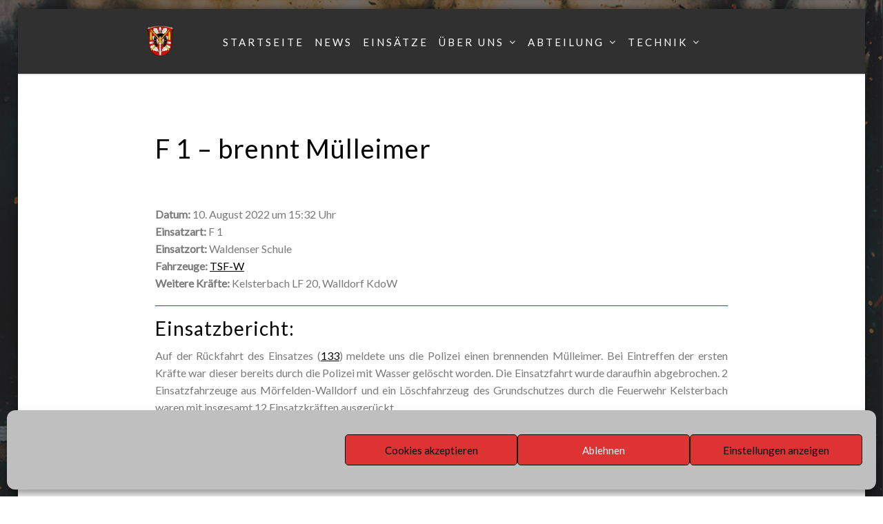

--- FILE ---
content_type: text/html; charset=UTF-8
request_url: https://www.feuerwehr-moerfelden.de/einsatzberichte/2022-134-f-1-brennt-mulleimer/
body_size: 103945
content:
<!DOCTYPE html>
<html lang="de">
<head>
<meta charset="UTF-8">
<meta name="viewport" content="width=device-width, initial-scale=1">
<link rel="profile" href="http://gmpg.org/xfn/11">

<meta name='robots' content='index, follow, max-image-preview:large, max-snippet:-1, max-video-preview:-1' />

	<!-- This site is optimized with the Yoast SEO plugin v23.0 - https://yoast.com/wordpress/plugins/seo/ -->
	<title>F 1 - brennt Mülleimer - Feuerwehr Mörfelden</title>
	<link rel="canonical" href="https://www.feuerwehr-moerfelden.de/einsatzberichte/2022-134-f-1-brennt-mulleimer/" />
	<meta property="og:locale" content="de_DE" />
	<meta property="og:type" content="article" />
	<meta property="og:title" content="F 1 - brennt Mülleimer - Feuerwehr Mörfelden" />
	<meta property="og:description" content="Datum: 10. August 2022 um 15:32 UhrEinsatzart: F 1Einsatzort: Waldenser SchuleFahrzeuge: TSF-WWeitere Kr&auml;fte: Kelsterbach LF 20, Walldorf KdoW Einsatzbericht: Auf der Rückfahrt des Einsatzes (133) meldete uns die Polizei einen brennenden Mülleimer. Bei Eintreffen der ersten Kräfte war dieser bereits durch die Polizei mit Wasser gelöscht worden. Die Einsatzfahrt wurde daraufhinWeiterlesen..." />
	<meta property="og:url" content="https://www.feuerwehr-moerfelden.de/einsatzberichte/2022-134-f-1-brennt-mulleimer/" />
	<meta property="og:site_name" content="Feuerwehr Mörfelden" />
	<meta property="article:modified_time" content="2022-08-11T13:26:57+00:00" />
	<meta name="twitter:label1" content="Geschätzte Lesezeit" />
	<meta name="twitter:data1" content="1 Minute" />
	<script type="application/ld+json" class="yoast-schema-graph">{"@context":"https://schema.org","@graph":[{"@type":"WebPage","@id":"https://www.feuerwehr-moerfelden.de/einsatzberichte/2022-134-f-1-brennt-mulleimer/","url":"https://www.feuerwehr-moerfelden.de/einsatzberichte/2022-134-f-1-brennt-mulleimer/","name":"F 1 - brennt Mülleimer - Feuerwehr Mörfelden","isPartOf":{"@id":"https://www.feuerwehr-moerfelden.de/#website"},"datePublished":"2022-08-10T13:32:00+00:00","dateModified":"2022-08-11T13:26:57+00:00","breadcrumb":{"@id":"https://www.feuerwehr-moerfelden.de/einsatzberichte/2022-134-f-1-brennt-mulleimer/#breadcrumb"},"inLanguage":"de","potentialAction":[{"@type":"ReadAction","target":["https://www.feuerwehr-moerfelden.de/einsatzberichte/2022-134-f-1-brennt-mulleimer/"]}]},{"@type":"BreadcrumbList","@id":"https://www.feuerwehr-moerfelden.de/einsatzberichte/2022-134-f-1-brennt-mulleimer/#breadcrumb","itemListElement":[{"@type":"ListItem","position":1,"name":"Startseite","item":"https://www.feuerwehr-moerfelden.de/"},{"@type":"ListItem","position":2,"name":"Einsatzberichte","item":"https://www.feuerwehr-moerfelden.de/einsatzberichte/"},{"@type":"ListItem","position":3,"name":"F 1 &#8211; brennt Mülleimer"}]},{"@type":"WebSite","@id":"https://www.feuerwehr-moerfelden.de/#website","url":"https://www.feuerwehr-moerfelden.de/","name":"Feuerwehr Mörfelden","description":"Retten-Löschen-Bergen-Schützen","publisher":{"@id":"https://www.feuerwehr-moerfelden.de/#organization"},"potentialAction":[{"@type":"SearchAction","target":{"@type":"EntryPoint","urlTemplate":"https://www.feuerwehr-moerfelden.de/?s={search_term_string}"},"query-input":"required name=search_term_string"}],"inLanguage":"de"},{"@type":"Organization","@id":"https://www.feuerwehr-moerfelden.de/#organization","name":"Feuerwehr Mörfelden","url":"https://www.feuerwehr-moerfelden.de/","logo":{"@type":"ImageObject","inLanguage":"de","@id":"https://www.feuerwehr-moerfelden.de/#/schema/logo/image/","url":"https://www.feuerwehr-moerfelden.de/wp/wp-content/uploads/2020/08/cropped-001_Wappen-Moerfelden-2.png","contentUrl":"https://www.feuerwehr-moerfelden.de/wp/wp-content/uploads/2020/08/cropped-001_Wappen-Moerfelden-2.png","width":250,"height":250,"caption":"Feuerwehr Mörfelden"},"image":{"@id":"https://www.feuerwehr-moerfelden.de/#/schema/logo/image/"}}]}</script>
	<!-- / Yoast SEO plugin. -->


<link rel='dns-prefetch' href='//fonts.googleapis.com' />
<link rel="alternate" type="application/rss+xml" title="Feuerwehr Mörfelden &raquo; Feed" href="https://www.feuerwehr-moerfelden.de/feed/" />
<link rel="alternate" type="application/rss+xml" title="Feuerwehr Mörfelden &raquo; Kommentar-Feed" href="https://www.feuerwehr-moerfelden.de/comments/feed/" />
<script type="text/javascript">
/* <![CDATA[ */
window._wpemojiSettings = {"baseUrl":"https:\/\/s.w.org\/images\/core\/emoji\/15.0.3\/72x72\/","ext":".png","svgUrl":"https:\/\/s.w.org\/images\/core\/emoji\/15.0.3\/svg\/","svgExt":".svg","source":{"concatemoji":"https:\/\/www.feuerwehr-moerfelden.de\/wp\/wp-includes\/js\/wp-emoji-release.min.js?ver=6.6.4"}};
/*! This file is auto-generated */
!function(i,n){var o,s,e;function c(e){try{var t={supportTests:e,timestamp:(new Date).valueOf()};sessionStorage.setItem(o,JSON.stringify(t))}catch(e){}}function p(e,t,n){e.clearRect(0,0,e.canvas.width,e.canvas.height),e.fillText(t,0,0);var t=new Uint32Array(e.getImageData(0,0,e.canvas.width,e.canvas.height).data),r=(e.clearRect(0,0,e.canvas.width,e.canvas.height),e.fillText(n,0,0),new Uint32Array(e.getImageData(0,0,e.canvas.width,e.canvas.height).data));return t.every(function(e,t){return e===r[t]})}function u(e,t,n){switch(t){case"flag":return n(e,"\ud83c\udff3\ufe0f\u200d\u26a7\ufe0f","\ud83c\udff3\ufe0f\u200b\u26a7\ufe0f")?!1:!n(e,"\ud83c\uddfa\ud83c\uddf3","\ud83c\uddfa\u200b\ud83c\uddf3")&&!n(e,"\ud83c\udff4\udb40\udc67\udb40\udc62\udb40\udc65\udb40\udc6e\udb40\udc67\udb40\udc7f","\ud83c\udff4\u200b\udb40\udc67\u200b\udb40\udc62\u200b\udb40\udc65\u200b\udb40\udc6e\u200b\udb40\udc67\u200b\udb40\udc7f");case"emoji":return!n(e,"\ud83d\udc26\u200d\u2b1b","\ud83d\udc26\u200b\u2b1b")}return!1}function f(e,t,n){var r="undefined"!=typeof WorkerGlobalScope&&self instanceof WorkerGlobalScope?new OffscreenCanvas(300,150):i.createElement("canvas"),a=r.getContext("2d",{willReadFrequently:!0}),o=(a.textBaseline="top",a.font="600 32px Arial",{});return e.forEach(function(e){o[e]=t(a,e,n)}),o}function t(e){var t=i.createElement("script");t.src=e,t.defer=!0,i.head.appendChild(t)}"undefined"!=typeof Promise&&(o="wpEmojiSettingsSupports",s=["flag","emoji"],n.supports={everything:!0,everythingExceptFlag:!0},e=new Promise(function(e){i.addEventListener("DOMContentLoaded",e,{once:!0})}),new Promise(function(t){var n=function(){try{var e=JSON.parse(sessionStorage.getItem(o));if("object"==typeof e&&"number"==typeof e.timestamp&&(new Date).valueOf()<e.timestamp+604800&&"object"==typeof e.supportTests)return e.supportTests}catch(e){}return null}();if(!n){if("undefined"!=typeof Worker&&"undefined"!=typeof OffscreenCanvas&&"undefined"!=typeof URL&&URL.createObjectURL&&"undefined"!=typeof Blob)try{var e="postMessage("+f.toString()+"("+[JSON.stringify(s),u.toString(),p.toString()].join(",")+"));",r=new Blob([e],{type:"text/javascript"}),a=new Worker(URL.createObjectURL(r),{name:"wpTestEmojiSupports"});return void(a.onmessage=function(e){c(n=e.data),a.terminate(),t(n)})}catch(e){}c(n=f(s,u,p))}t(n)}).then(function(e){for(var t in e)n.supports[t]=e[t],n.supports.everything=n.supports.everything&&n.supports[t],"flag"!==t&&(n.supports.everythingExceptFlag=n.supports.everythingExceptFlag&&n.supports[t]);n.supports.everythingExceptFlag=n.supports.everythingExceptFlag&&!n.supports.flag,n.DOMReady=!1,n.readyCallback=function(){n.DOMReady=!0}}).then(function(){return e}).then(function(){var e;n.supports.everything||(n.readyCallback(),(e=n.source||{}).concatemoji?t(e.concatemoji):e.wpemoji&&e.twemoji&&(t(e.twemoji),t(e.wpemoji)))}))}((window,document),window._wpemojiSettings);
/* ]]> */
</script>
<style id='wp-emoji-styles-inline-css' type='text/css'>

	img.wp-smiley, img.emoji {
		display: inline !important;
		border: none !important;
		box-shadow: none !important;
		height: 1em !important;
		width: 1em !important;
		margin: 0 0.07em !important;
		vertical-align: -0.1em !important;
		background: none !important;
		padding: 0 !important;
	}
</style>
<link rel='stylesheet' id='wp-block-library-css' href='https://www.feuerwehr-moerfelden.de/wp/wp-includes/css/dist/block-library/style.min.css?ver=6.6.4' type='text/css' media='all' />
<style id='wp-block-library-theme-inline-css' type='text/css'>
.wp-block-audio :where(figcaption){color:#555;font-size:13px;text-align:center}.is-dark-theme .wp-block-audio :where(figcaption){color:#ffffffa6}.wp-block-audio{margin:0 0 1em}.wp-block-code{border:1px solid #ccc;border-radius:4px;font-family:Menlo,Consolas,monaco,monospace;padding:.8em 1em}.wp-block-embed :where(figcaption){color:#555;font-size:13px;text-align:center}.is-dark-theme .wp-block-embed :where(figcaption){color:#ffffffa6}.wp-block-embed{margin:0 0 1em}.blocks-gallery-caption{color:#555;font-size:13px;text-align:center}.is-dark-theme .blocks-gallery-caption{color:#ffffffa6}:root :where(.wp-block-image figcaption){color:#555;font-size:13px;text-align:center}.is-dark-theme :root :where(.wp-block-image figcaption){color:#ffffffa6}.wp-block-image{margin:0 0 1em}.wp-block-pullquote{border-bottom:4px solid;border-top:4px solid;color:currentColor;margin-bottom:1.75em}.wp-block-pullquote cite,.wp-block-pullquote footer,.wp-block-pullquote__citation{color:currentColor;font-size:.8125em;font-style:normal;text-transform:uppercase}.wp-block-quote{border-left:.25em solid;margin:0 0 1.75em;padding-left:1em}.wp-block-quote cite,.wp-block-quote footer{color:currentColor;font-size:.8125em;font-style:normal;position:relative}.wp-block-quote.has-text-align-right{border-left:none;border-right:.25em solid;padding-left:0;padding-right:1em}.wp-block-quote.has-text-align-center{border:none;padding-left:0}.wp-block-quote.is-large,.wp-block-quote.is-style-large,.wp-block-quote.is-style-plain{border:none}.wp-block-search .wp-block-search__label{font-weight:700}.wp-block-search__button{border:1px solid #ccc;padding:.375em .625em}:where(.wp-block-group.has-background){padding:1.25em 2.375em}.wp-block-separator.has-css-opacity{opacity:.4}.wp-block-separator{border:none;border-bottom:2px solid;margin-left:auto;margin-right:auto}.wp-block-separator.has-alpha-channel-opacity{opacity:1}.wp-block-separator:not(.is-style-wide):not(.is-style-dots){width:100px}.wp-block-separator.has-background:not(.is-style-dots){border-bottom:none;height:1px}.wp-block-separator.has-background:not(.is-style-wide):not(.is-style-dots){height:2px}.wp-block-table{margin:0 0 1em}.wp-block-table td,.wp-block-table th{word-break:normal}.wp-block-table :where(figcaption){color:#555;font-size:13px;text-align:center}.is-dark-theme .wp-block-table :where(figcaption){color:#ffffffa6}.wp-block-video :where(figcaption){color:#555;font-size:13px;text-align:center}.is-dark-theme .wp-block-video :where(figcaption){color:#ffffffa6}.wp-block-video{margin:0 0 1em}:root :where(.wp-block-template-part.has-background){margin-bottom:0;margin-top:0;padding:1.25em 2.375em}
</style>
<style id='classic-theme-styles-inline-css' type='text/css'>
/*! This file is auto-generated */
.wp-block-button__link{color:#fff;background-color:#32373c;border-radius:9999px;box-shadow:none;text-decoration:none;padding:calc(.667em + 2px) calc(1.333em + 2px);font-size:1.125em}.wp-block-file__button{background:#32373c;color:#fff;text-decoration:none}
</style>
<style id='global-styles-inline-css' type='text/css'>
:root{--wp--preset--aspect-ratio--square: 1;--wp--preset--aspect-ratio--4-3: 4/3;--wp--preset--aspect-ratio--3-4: 3/4;--wp--preset--aspect-ratio--3-2: 3/2;--wp--preset--aspect-ratio--2-3: 2/3;--wp--preset--aspect-ratio--16-9: 16/9;--wp--preset--aspect-ratio--9-16: 9/16;--wp--preset--color--black: #000000;--wp--preset--color--cyan-bluish-gray: #abb8c3;--wp--preset--color--white: #ffffff;--wp--preset--color--pale-pink: #f78da7;--wp--preset--color--vivid-red: #cf2e2e;--wp--preset--color--luminous-vivid-orange: #ff6900;--wp--preset--color--luminous-vivid-amber: #fcb900;--wp--preset--color--light-green-cyan: #7bdcb5;--wp--preset--color--vivid-green-cyan: #00d084;--wp--preset--color--pale-cyan-blue: #8ed1fc;--wp--preset--color--vivid-cyan-blue: #0693e3;--wp--preset--color--vivid-purple: #9b51e0;--wp--preset--gradient--vivid-cyan-blue-to-vivid-purple: linear-gradient(135deg,rgba(6,147,227,1) 0%,rgb(155,81,224) 100%);--wp--preset--gradient--light-green-cyan-to-vivid-green-cyan: linear-gradient(135deg,rgb(122,220,180) 0%,rgb(0,208,130) 100%);--wp--preset--gradient--luminous-vivid-amber-to-luminous-vivid-orange: linear-gradient(135deg,rgba(252,185,0,1) 0%,rgba(255,105,0,1) 100%);--wp--preset--gradient--luminous-vivid-orange-to-vivid-red: linear-gradient(135deg,rgba(255,105,0,1) 0%,rgb(207,46,46) 100%);--wp--preset--gradient--very-light-gray-to-cyan-bluish-gray: linear-gradient(135deg,rgb(238,238,238) 0%,rgb(169,184,195) 100%);--wp--preset--gradient--cool-to-warm-spectrum: linear-gradient(135deg,rgb(74,234,220) 0%,rgb(151,120,209) 20%,rgb(207,42,186) 40%,rgb(238,44,130) 60%,rgb(251,105,98) 80%,rgb(254,248,76) 100%);--wp--preset--gradient--blush-light-purple: linear-gradient(135deg,rgb(255,206,236) 0%,rgb(152,150,240) 100%);--wp--preset--gradient--blush-bordeaux: linear-gradient(135deg,rgb(254,205,165) 0%,rgb(254,45,45) 50%,rgb(107,0,62) 100%);--wp--preset--gradient--luminous-dusk: linear-gradient(135deg,rgb(255,203,112) 0%,rgb(199,81,192) 50%,rgb(65,88,208) 100%);--wp--preset--gradient--pale-ocean: linear-gradient(135deg,rgb(255,245,203) 0%,rgb(182,227,212) 50%,rgb(51,167,181) 100%);--wp--preset--gradient--electric-grass: linear-gradient(135deg,rgb(202,248,128) 0%,rgb(113,206,126) 100%);--wp--preset--gradient--midnight: linear-gradient(135deg,rgb(2,3,129) 0%,rgb(40,116,252) 100%);--wp--preset--font-size--small: 13px;--wp--preset--font-size--medium: 20px;--wp--preset--font-size--large: 36px;--wp--preset--font-size--x-large: 42px;--wp--preset--spacing--20: 0.44rem;--wp--preset--spacing--30: 0.67rem;--wp--preset--spacing--40: 1rem;--wp--preset--spacing--50: 1.5rem;--wp--preset--spacing--60: 2.25rem;--wp--preset--spacing--70: 3.38rem;--wp--preset--spacing--80: 5.06rem;--wp--preset--shadow--natural: 6px 6px 9px rgba(0, 0, 0, 0.2);--wp--preset--shadow--deep: 12px 12px 50px rgba(0, 0, 0, 0.4);--wp--preset--shadow--sharp: 6px 6px 0px rgba(0, 0, 0, 0.2);--wp--preset--shadow--outlined: 6px 6px 0px -3px rgba(255, 255, 255, 1), 6px 6px rgba(0, 0, 0, 1);--wp--preset--shadow--crisp: 6px 6px 0px rgba(0, 0, 0, 1);}:where(.is-layout-flex){gap: 0.5em;}:where(.is-layout-grid){gap: 0.5em;}body .is-layout-flex{display: flex;}.is-layout-flex{flex-wrap: wrap;align-items: center;}.is-layout-flex > :is(*, div){margin: 0;}body .is-layout-grid{display: grid;}.is-layout-grid > :is(*, div){margin: 0;}:where(.wp-block-columns.is-layout-flex){gap: 2em;}:where(.wp-block-columns.is-layout-grid){gap: 2em;}:where(.wp-block-post-template.is-layout-flex){gap: 1.25em;}:where(.wp-block-post-template.is-layout-grid){gap: 1.25em;}.has-black-color{color: var(--wp--preset--color--black) !important;}.has-cyan-bluish-gray-color{color: var(--wp--preset--color--cyan-bluish-gray) !important;}.has-white-color{color: var(--wp--preset--color--white) !important;}.has-pale-pink-color{color: var(--wp--preset--color--pale-pink) !important;}.has-vivid-red-color{color: var(--wp--preset--color--vivid-red) !important;}.has-luminous-vivid-orange-color{color: var(--wp--preset--color--luminous-vivid-orange) !important;}.has-luminous-vivid-amber-color{color: var(--wp--preset--color--luminous-vivid-amber) !important;}.has-light-green-cyan-color{color: var(--wp--preset--color--light-green-cyan) !important;}.has-vivid-green-cyan-color{color: var(--wp--preset--color--vivid-green-cyan) !important;}.has-pale-cyan-blue-color{color: var(--wp--preset--color--pale-cyan-blue) !important;}.has-vivid-cyan-blue-color{color: var(--wp--preset--color--vivid-cyan-blue) !important;}.has-vivid-purple-color{color: var(--wp--preset--color--vivid-purple) !important;}.has-black-background-color{background-color: var(--wp--preset--color--black) !important;}.has-cyan-bluish-gray-background-color{background-color: var(--wp--preset--color--cyan-bluish-gray) !important;}.has-white-background-color{background-color: var(--wp--preset--color--white) !important;}.has-pale-pink-background-color{background-color: var(--wp--preset--color--pale-pink) !important;}.has-vivid-red-background-color{background-color: var(--wp--preset--color--vivid-red) !important;}.has-luminous-vivid-orange-background-color{background-color: var(--wp--preset--color--luminous-vivid-orange) !important;}.has-luminous-vivid-amber-background-color{background-color: var(--wp--preset--color--luminous-vivid-amber) !important;}.has-light-green-cyan-background-color{background-color: var(--wp--preset--color--light-green-cyan) !important;}.has-vivid-green-cyan-background-color{background-color: var(--wp--preset--color--vivid-green-cyan) !important;}.has-pale-cyan-blue-background-color{background-color: var(--wp--preset--color--pale-cyan-blue) !important;}.has-vivid-cyan-blue-background-color{background-color: var(--wp--preset--color--vivid-cyan-blue) !important;}.has-vivid-purple-background-color{background-color: var(--wp--preset--color--vivid-purple) !important;}.has-black-border-color{border-color: var(--wp--preset--color--black) !important;}.has-cyan-bluish-gray-border-color{border-color: var(--wp--preset--color--cyan-bluish-gray) !important;}.has-white-border-color{border-color: var(--wp--preset--color--white) !important;}.has-pale-pink-border-color{border-color: var(--wp--preset--color--pale-pink) !important;}.has-vivid-red-border-color{border-color: var(--wp--preset--color--vivid-red) !important;}.has-luminous-vivid-orange-border-color{border-color: var(--wp--preset--color--luminous-vivid-orange) !important;}.has-luminous-vivid-amber-border-color{border-color: var(--wp--preset--color--luminous-vivid-amber) !important;}.has-light-green-cyan-border-color{border-color: var(--wp--preset--color--light-green-cyan) !important;}.has-vivid-green-cyan-border-color{border-color: var(--wp--preset--color--vivid-green-cyan) !important;}.has-pale-cyan-blue-border-color{border-color: var(--wp--preset--color--pale-cyan-blue) !important;}.has-vivid-cyan-blue-border-color{border-color: var(--wp--preset--color--vivid-cyan-blue) !important;}.has-vivid-purple-border-color{border-color: var(--wp--preset--color--vivid-purple) !important;}.has-vivid-cyan-blue-to-vivid-purple-gradient-background{background: var(--wp--preset--gradient--vivid-cyan-blue-to-vivid-purple) !important;}.has-light-green-cyan-to-vivid-green-cyan-gradient-background{background: var(--wp--preset--gradient--light-green-cyan-to-vivid-green-cyan) !important;}.has-luminous-vivid-amber-to-luminous-vivid-orange-gradient-background{background: var(--wp--preset--gradient--luminous-vivid-amber-to-luminous-vivid-orange) !important;}.has-luminous-vivid-orange-to-vivid-red-gradient-background{background: var(--wp--preset--gradient--luminous-vivid-orange-to-vivid-red) !important;}.has-very-light-gray-to-cyan-bluish-gray-gradient-background{background: var(--wp--preset--gradient--very-light-gray-to-cyan-bluish-gray) !important;}.has-cool-to-warm-spectrum-gradient-background{background: var(--wp--preset--gradient--cool-to-warm-spectrum) !important;}.has-blush-light-purple-gradient-background{background: var(--wp--preset--gradient--blush-light-purple) !important;}.has-blush-bordeaux-gradient-background{background: var(--wp--preset--gradient--blush-bordeaux) !important;}.has-luminous-dusk-gradient-background{background: var(--wp--preset--gradient--luminous-dusk) !important;}.has-pale-ocean-gradient-background{background: var(--wp--preset--gradient--pale-ocean) !important;}.has-electric-grass-gradient-background{background: var(--wp--preset--gradient--electric-grass) !important;}.has-midnight-gradient-background{background: var(--wp--preset--gradient--midnight) !important;}.has-small-font-size{font-size: var(--wp--preset--font-size--small) !important;}.has-medium-font-size{font-size: var(--wp--preset--font-size--medium) !important;}.has-large-font-size{font-size: var(--wp--preset--font-size--large) !important;}.has-x-large-font-size{font-size: var(--wp--preset--font-size--x-large) !important;}
:where(.wp-block-post-template.is-layout-flex){gap: 1.25em;}:where(.wp-block-post-template.is-layout-grid){gap: 1.25em;}
:where(.wp-block-columns.is-layout-flex){gap: 2em;}:where(.wp-block-columns.is-layout-grid){gap: 2em;}
:root :where(.wp-block-pullquote){font-size: 1.5em;line-height: 1.6;}
</style>
<link rel='stylesheet' id='contact-form-7-css' href='https://www.feuerwehr-moerfelden.de/wp/wp-content/plugins/contact-form-7/includes/css/styles.css?ver=5.9.7' type='text/css' media='all' />
<link rel='stylesheet' id='cmplz-general-css' href='https://www.feuerwehr-moerfelden.de/wp/wp-content/plugins/complianz-gdpr/assets/css/cookieblocker.min.css?ver=1717148469' type='text/css' media='all' />
<link rel='stylesheet' id='the_gap_style-css' href='https://www.feuerwehr-moerfelden.de/wp/wp-content/themes/the-gap/style.css?ver=6.6.4' type='text/css' media='all' />
<style id='the_gap_style-inline-css' type='text/css'>
*{ font-family: Lato}#site-title a,.site-title a{color:#ffffff;}
.media-slider .slider-date,.btn-default.nlbtn.media-btn,.nl-media-ovr-title span,
			.nl-media-ovr-sub-title,.nl-slide-ovr-title,.nl-slide-ovr-sub-title,.nl-slide-ovr-sub-title a,.slider-date,.video-media-ovr-title{color:rgba(193,193,193, 0.7);}
#main-navigation.main-menu ul li a,.menu-btn,#main-navigation .search-icon .sbtn .fa,.sidebar-icon,.cart-value,.total-label,.cart-total-val,.wishlist-icon,.woo-icon-part .fa,span.shopping-cart-value,.header-cart-icon{color:#ffffff;}
#main-navigation.main-menu li.current-menu-item a,#main-navigation.main-menu li.current-menu-parent a,#main-navigation.main-menu ul li.current_page_item a{color:#dd3333;}
#main-navigation.main-menu .sub-menu li a{color:#555;}
#main-navigation.main-menu ul li ul li.current_page_item a{color:#dd3333;}
.topbar .contacts-body .one,.two,.three,.four,.five{color:#333;}
#contact1, #contact2, #contact3, #contact4, #contact5{color:#333;}
.topbar-social i.fa{color:#333333;}
.site-info a, .site-info{color:#bababa;}
#site-footer h1,#site-footer h2,#site-footer h3,#site-footer h4,#site-footer .widget.widget_block .wp-block-table,#site-footer .widget.widget_block pre,#site-footer .widget.widget_block li,#site-footer .widget.widget_block p,#site-footer .widget.widget_block cite,#site-footer #mc_embed_signup_scroll .nl-widget-title,#site-footer h4.widget-title,#site-footer .news-widget-media-right span.entry-date, 
			#site-footer .widget.widget_recent_entries span.post-date,
			#site-footer .widget span,#site-footer .widget-cta-txt,.textwidget p,
			#site-footer .widget-contacts-body a,#site-footer .widget-contacts-body i.fa,
			#site-footer .widget-contacts-body span,#site-footer .widget.widget_calendar td,
			#site-footer .widget.widget_calendar th, #site-footer .nl-widget-title,#site-footer .nl-widget-position{color:#fff;}
#site-footer .widget.widget_block a,#site-footer .news-widget-media-right a.title,.footer-widgets .widget ul li a, 
			#site-footer .widget.widget_recent_entries a, #site-footer 
			.widget.widget_recent_comments a, #site-footer .widget.widget_categories 
			a,#site-footer .widget.widget_meta a, #site-footer .widget.widget_archive a,
			#site-footer .widget.widget_pages a,#site-footer .widget-selected-link span a,
			#site-footer .hvr-icon .icon a i.fa,#site-footer .widget-socials .icon i.fa{color:#ffffff;}
.post-navigation .nav-previous a, .post-navigation .nav-next a{color:#333;}
button1{color:#ffffff;}
#scroll-up i.fa{color:#333333;}
#secondary .widget.widget_block h4,#secondary .widget.widget_block h3,#secondary .widget.widget_block h2,h1,h2,h3,h4,h5,h6,.sidebar .widget-title span,.entry-title a,.sidebar .nl-widget-title,
			h4.entry-title a,.widget-title,.comments-title,.comment-reply-title{color:#000000;}

			.wishlist_table .product-stock-status span.wishlist-in-stock,.product_meta .posted_in,
			.product_meta .sku_wrapper,
			.woocommerce .quantity .qty,span.woocommerce-Price-amount amount,
			.woocommerce-product-details__short-description,
			.woocommerce-result-count,#mc_embed_signup_scroll .nl-widget-title,
			.product-brand-desc,.woo-front-page p,#tab-description p,span.price span,.product-info,
			.woo-footer-top .woocommerce ul.product_list_widget li span,.comment-author,
			.woo-front-page .product-title,.woocommerce div.product form.cart .variations,
			.woocommerce div.product p.price, .woocommerce div.product span.price,
			.woocommerce div.product .woocommerce-tabs ul.tabs li a,
			.woocommerce div.product .woocommerce-tabs ul.tabs li.active a,
			.woocommerce ul.products li.product .woocommerce-loop-category__title, 
			.woocommerce ul.products li.product .woocommerce-loop-product__title, 
			.woocommerce ul.products li.product h3,
			.woocommerce-Price-amount.amount,
			.woocommerce .quantity .qty,.woocommerce ul.products li.product .price,
			.news-widget-media-right span.entry-date,.comment-form-comment textarea,
			.comment-form label,.comment-form,
			.comment-body,.comment-content p,.comment-body,.comment-content p,

			.entry-format:before,#secondary .entry-date,
			.sidebar .author-box .image-txt p,
			.home_blog_border_style, .post-single-entry, .post-archive, .the-gap-page, .the-gap-front-page,.the-gap-search{color:#7A7A7A;}
.byline,.byline:before,.comments-area b.fn a,.comments-area .says,.post-categories a,
			.the-gap-related-post-body span a,.right-side-menu.visible a,
			.news-widget-media-right span.entry-date,
			.comment-form a,
			.comment-body,.comment-body a,.comments-link:before,
			.sidebar a.wp-block-latest-comments__comment-author, .sidebar a.wp-block-latest-comments__comment-link,
			.single-related-meta span,.single-related-meta a,.sidebar .social-icon-widget i.fa,
			.sidebar .author-box i.fa,.sidebar .nl-widget-position,.sidebar span,
			.sidebar span a,.single-footer a,.single-meta a,.single-meta span,
			.tagcloud a,.tags-links a, article.hentry .entry-footer span,
			article.hentry .entry-footer span a:not(.post-edit-link),
			.entry-meta .entry-format a,.entry-meta span,.entry-meta span a,
			.entry-format:before,.sidebar .widget ul li a{color:#54595F;}
.comments-area b.fn a:hover,.comments-area .says,.post-categories a:hover,
			.the-gap-related-post-body span a:hover,.right-side-menu.visible a:hover,
			.news-widget-media-right span.entry-date:hover,
			.comment-form a:hover,
			.comment-body a:hover,
			.single-related-meta span:hover,.single-related-meta a:hover,.sidebar .social-icon-widget i.fa:hover,
			.sidebar .author-box i.fa:hover,
			.sidebar span a:hover,.single-footer a:hover,.single-meta a:hover,
			.tagcloud a:hover,.tags-links a:hover, article.hentry .entry-footer span:hover,
			article.hentry .entry-footer span a:not(.post-edit-link),
			.entry-meta .entry-format a:hover,.entry-meta span:hover,.entry-meta span a:hover,
			.entry-format:before,.sidebar .widget ul li a:hover{color:#21c8ce;}
.woocommerce table.shop_table .product-name a,.entry-content a,.single-content a,.page-content a{color:#ff0f0f;}
#main-navigation.mob-nav,#main-navigation.mob-nav ul .fa,#main-navigation.mob-nav a,#main-navigation.mob-nav ul li a{color:#000;}
{color:#eaeaea;}
.hide-mob-menu-btm.show,.hide-mob-menu .lines,#main-navigation.mob-nav .submenu-btn:before{color:#cccccc;}
#main-navigation.main-menu ul,#main-navigation.main-menu ul li a{background-color:rgba(117,117,117, 0);}
#main-navigation.main-menu .sub-menu li a,#main-navigation.main-menu ul li ul li{background-color:#ffffff;}
#main-navigation.mob-nav,#main-navigation.mob-nav ul li{background-color:#fff;}
.hide-mob-menu-btm.show,#main-navigation.mob-nav .submenu-btn,.hide-mob-menu.show{background-color:#eee;}
.topbar{background-color:#969696;}
#site-header,.display-menu-toggle,.menu-btn,.sbtn{background-color:#303030;}
.media-imag-overlay-cta.colorbg,.media_slide_cta.colorbg{background-color:rgba(0,0,0, 0.34);}
#site-footer,.site-footer{background-color:#1a1a1a;}
#site-footer #mc_embed_signup,#site-footer .widget,#site-footer .widget-contacts-body,#site-footer .news-widget-body-{background-color:#1a1a1a;}
.site-info{background-color:#1a1a1a;}
.home_blog_border_style,.wishlist_table tr td, .wishlist_table tr th.product-checkbox,
			.wishlist_table tr th.wishlist-delete,#add_payment_method #payment, .woocommerce-cart #payment, .woocommerce-checkout #payment,
			.woocommerce ul.products li.product, .woocommerce-page ul.products li.product,.summary.entry-summary,.woocommerce div.product form.cart,
			.woocommerce div.product .woocommerce-tabs ul.tabs li.active,#tab-description,#tab-description p,.product-entry,.sidebar h3.widget-title span,
			.right-side-menu.visible,.comments-area,.sidebar .widget,.related-single,.post-author-box,.home_blog_border_style, .post-single-entry,
			.post-archive, .the-gap-page,.the-gap-front-page,.the-gap-search{background-color:#ffffff;}
#scroll-up{background-color:#ffffff;}
.social-icon-topbar .icon{background-color:#ffffff;}
.post-navigation .nav-previous a, .post-navigation .nav-next a{background-color:#eeeeee;}
#main-navigation.main-menu ul li a:hover,.woo-icon-part .fa:hover,span.shopping-cart-value:hover{color:#dd3333;}
#main-navigation.main-menu ul li ul li a:hover{color:#dd3333;}
#main-navigation.mob-nav a:hover,#main-navigation.mob-nav ul li a:hover{color:#02c0ce;}
.social-icon-topbar .icon:hover i.fa{color:#333;}
.post-navigation .nav-previous a:hover, .post-navigation 
			.nav-next a:hover{color:#1a1a1a;}
.button1{color:#dd3333;}
#main-navigation.main-menu ul li a:hover{background-color:rgba(0,15,255, 0);}
#main-navigation.main-menu .sub-menu li a:hover{background-color:#fff;}
.post-navigation .nav-previous a:hover, .post-navigation 
			.nav-next a:hover{background-color:#ddd;}
.button1:hover,.nav-previous a:hover,.nav-next a:hover{background-color:#1a1a1a;}
.pagination .nav-links{ text-align: center;}
#secondary h3.widget-title{ text-align: center;}
#site-footer h4.widget-title{ text-align: left;}
h1.single-title,.single-meta,.single-footer,.single-header{ text-align: left;}
h2.entry-title,.entry-meta,.entry-header,.post-thumbnail,.blog-buttons{ text-align: left;}
.page-title{ text-align: left;}
.media-imag-overlay-cta.full,.media_slide_cta.full.none{ text-align: center;}
.single-content,.single-content p{ text-align: justify;}
.entry-content,.entry-content p{ text-align: justify;}
button1{ border-color:#333;}
.home_blog_border_style{ border-color:#333;}
.post-single-entry{ border-color:#333;}
.blog-pop_border_style{ border-color:#333333;}
button1{ border-width:0px;}
.home_blog_border_style{ border-width:0px;}
.post-single-entry{ border-width:1px;}
.blog-pop_border_style{ border-width:1px;}
button1{ border-style:none;}
.home_blog_border_style{ border-style:none;}
.post-single-entry{ border-style:none;}
.blog-pop_border_style{ border-style:none;}
button1{ border-radius:0px;}
.social-icon-topbar .icon{ border-radius:0px;}
.home_blog_border_style{ border-radius:0px;}
.post-single-entry{ border-radius:0px;}
.btn-default.nlbtn1.slide-btn,.slide-btn{ border-radius:25px;}
.site-footer .widget ul li,.site-footer .news-widget-body-,
			.site-footer .widget-contacts-body span,.site-footer .widget-selected-link span,
		.site-footer .social-icon-widget,.site-footer .cta-overlay{ border-top-color:#3d3d3d;}
.site-footer .widget ul li,.site-footer .news-widget-body-,
			.site-footer .widget-contacts-body span,.site-footer .widget-selected-link span,
			.site-footer .social-icon-widget,.site-footer .cta-overlay{ border-top-width:1px;}
.site-footer .widget ul li,.site-footer .news-widget-body-,
			.site-footer .widget-contacts-body span,.site-footer .widget-selected-link span,
			.site-footer .social-icon-widget,.site-footer .cta-overlay{ border-top-style:solid;}
.topbar{ border-bottom-color:#EEEEEE;}
.topbar{ border-bottom-width:1px;}
.topbar{ border-bottom-style:solid;}
.site-title a{ font-size: 30px;}
#main-navigation.main-menu ul li a,.menu-btn,#main-navigation.main-menu .search-icon button.sbtn .fa{ font-size: 15px;}
#main-navigation.main-menu .sub-menu li a{ font-size: 15px;}
body.boxed #page{ margin-top: 1px;}
body.boxed #page{ margin-bottom: 3px;}
body.boxed #page{ margin-left: 2px;}
body.boxed #page{ margin-right: 2px;}
.site-info, .footerbar-text{ padding-bottom: 20px;}
body.boxed #page{ margin-top: 1%;}
body.boxed #page{ margin-bottom: 3%;}
body.boxed #page{ margin-left: 2%;}
body.boxed #page{ margin-right: 2%;}
.site-title{display:none}.site-logo{display:block}#main-navigation.main-menu,.menu-btn{float:right;}.branding{float:left;}#main-navigation.main-menu,.menu-btn{text-align:right;}.site-logo{float:left;}.site-title,.site-logo{clear:both;}.search-container{float: right;}.inner-header{display: -webkit-box;}.inner-header{display: -ms-flexbox;}.inner-header{display: flex;}.inner-header{-ms-flex-wrap: wrap;}.inner-header{flex-wrap: wrap;}.inner-header{-webkit-box-align: center;}.inner-header{-ms-flex-align: center;}.inner-header{align-items: center;}.topbar{ display: none;}
.entry-meta span.posted-on{ display: none;}
.entry-meta span.byline{ display: none;}
.entry-meta span.comments-link{ display: none;}
.single-meta span.byline{ display: none;}
.single-meta span.comments-link{ display: none;}
.slide_border_style.animated { -webkit-animation-duration:10s;animation-duration: 10s;}.home_blog_border_style.animated { -webkit-animation-duration:10s;animation-duration: 10s;}.media_button{ display: none;}
.scroll-up-circle i.fa  { font-size: 15px}.scroll-up-circle { width: 30px}.scroll-up-circle{ height: 30px}.scroll-up-circle{ line-height: 30px}.site-title { display: none}.logo { display: none}.topbar .topbar-social{display: none}.topbar .topbar-text{width: 100%!important}.topbar .topbar-text{float: none}.topbar .topbar-text .contacts-body{text-align: center}#ha3,#ha4,#ha5,#ha6,#ha7,#ha8{display: none}.wp-block-button,article.hentry .entry-footer span a.post-edit-link,a.read-more, a.more-link,button, input[type="button"], input[type="reset"], input[type="submit"]{ color: #fff}a.read-more, a.more-link,button:not(.menu-btn):not(.sbtn):not(.slick-dots li button), input[type="button"], input[type="reset"], input[type="submit"]{ background-color: #dd3333}a.read-more:hover,a.more-link:hover,button:not(.sbtn):hover, input[type="button"]:hover, input[type="reset"]:hover, input[type="submit"]:hover{ color: #dd3333}a.read-more:hover,a.more-link:hover,button:not(.sbtn):not(.hide-mob-menu):hover, input[type="button"]:hover, input[type="reset"]:hover, input[type="submit"]:hover{ background-color: #1a1a1a} button:not(.search-submit):not(.customize-partial-edit-shortcut-button):not(.slick-next:before):not(.slick-prev:before):(.search-icon), input[type="button"], input[type="reset"], input[type="submit"]
		{ border-color: #eeeeee} button:not(.search-submit):not(.customize-partial-edit-shortcut-button):not(.slick-next:before):not(.slick-prev:before):(.search-icon), input[type="button"], input[type="reset"], input[type="submit"]
				 { border-width: 0px} button:not(.search-submit):not(.customize-partial-edit-shortcut-button):not(.slick-next:before):not(.slick-prev:before):(.search-icon), input[type="button"], input[type="reset"], input[type="submit"]
				 { border-style: none} button:not(.search-submit):not(.customize-partial-edit-shortcut-button):not(.slick-next:before):not(.slick-prev:before):(.search-icon), input[type="button"], input[type="reset"], input[type="submit"]
				 { border-radius: 0px} button:not(.search-submit):not(.customize-partial-edit-shortcut-button):not(.slick-next:before):not(.slick-prev:before):(.search-icon), input[type="button"], input[type="reset"], input[type="submit"]
				 { padding-top: 6px} button:not(.search-submit):not(.customize-partial-edit-shortcut-button):not(.slick-next:before):not(.slick-prev:before):(.search-icon), input[type="button"], input[type="reset"], input[type="submit"]
				 { padding-bottom: 6px} button:not(.search-submit):not(.customize-partial-edit-shortcut-button):not(.slick-next:before):not(.slick-prev:before):(.search-icon), input[type="button"], input[type="reset"], input[type="submit"]
				 { padding-left: 15px} button:not(.search-submit):not(.customize-partial-edit-shortcut-button):not(.slick-next:before):not(.slick-prev:before):(.search-icon), input[type="button"], input[type="reset"], input[type="submit"]
				 { padding-right: 15px}#main-navigation.main-menu ul li a:hover { background-color: rgba(0,15,255, 0)}#main-navigation.main-menu ul,#main-navigation.main-menu ul li a { background-color: rgba(117,117,117, 0)}#main-navigation.main-menu li.current-menu-item a,
		#main-navigation.main-menu li.current-menu-parent a { background-color: rgba(0,15,255, 0)}.social-icon-topbar .icon{ height: 32px;}
.social-icon-topbar .icon{ width: 32px;}
.social-icon-topbar .icon:hover{ border-color: #323844;}
.social-icon-topbar .icon i.fa{ line-height: 32px;}
.social-icon-topbar .icon i.fa{ font-size: 12px;}
.topbar-text .customize-partial-edit-shortcut-button,
.topbar-social .customize-partial-edit-shortcut-button{margin-left:70px;}.sidebar .widget {box-shadow:0px 5px 25px 0px rgba(0,0,0,0.1);}.single-content blockquote.wp-block-quote p:before,.page-content blockquote.wp-block-quote p:before,.single-content blockquote p:before,.page-content blockquote p:before,.comment-content blockquote p:before{content: "\f10d";left: 0;top: 0; color: #ccc;}.single-content blockquote.wp-block-quote p:after,.single-content blockquote p:after,.page-content blockquote.wp-block-quote p:after,.page-content blockquote p:after,.comment-content blockquote p:after{display:none;}@media screen and (min-width:1024px){
	.inner-content,.inner-topbar,.inner-header {width:70%;}
	
	#primary {width:100%;}
	
	#secondary {width:100%;}
	.inner-content,#primary,#secondary,.inner-topbar {margin-left:auto;margin-right:auto;}

}@media screen and (min-width:768px)and (max-width:1024px){
	.inner-content,.inner-topbar,.inner-header {width:70%;}
	
	#primary {width:100%;}
	#secondary {width:100%;}
	.inner-content,#primary,#secondary,.inner-topbar {margin-left:auto;margin-right:auto;}

}@media screen and (min-width:768px)and (max-width:959px){
	.inner-content,.inner-topbar,.inner-header {width:70%;}

	#primary {width:100%;}
	#secondary {width:100%;}
	.inner-content,#primary,#secondary,.inner-topbar {margin-left:auto;margin-right:auto;}

}@media screen and (min-width:501px)and (max-width:767px){
	.inner-content,.inner-topbar,.inner-header {width:70%;}
	.inner-content {margin: 0 auto;}
	#primary,#secondary,.layout-rightbar #primary,.layout-leftbar #primary,.layout-rightbar #secondary,.layout-leftbar #secondary {float: none;}
	#primary {width:100%;}
	#secondary {width:100%;}
	.inner-content,#primary,#secondary,.inner-topbar {margin-left:auto;margin-right:auto;}


}@media screen and (max-width:500px){
	.inner-content,.inner-topbar,.inner-header {width:70%;}
	#primary,#secondary,.layout-rightbar #primary,.layout-leftbar #primary  {float: none;}
	#primary {width:100%;}
	#secondary {width:100%;}
	.inner-content,#primary,#secondary,.inner-topbar {margin-left:auto;margin-right:auto;}


}form.cart { background-color:#ffffff!important;}input[type="text"], input[type="email"], input[type="url"],
	input[type="password"], input[type="number"], input[type="tel"], 
			input[type="range"], input[type="date"], input[type="month"], 
			input[type="week"], input[type="time"], input[type="datetime"], 
			input[type="datetime-local"], input[type="color"], textarea,
			.wpcf7 .cf7_container .wpcf7-text, .wpcf7 .cf7_container .wpcf7-captchar,.wpcf7 .cf7_container textarea
		{ background-color: #fff}.single-meta span.posted-on:after { display:none}.related-single,.sidebar h3.widget-title:before {border-top:1px solid #eeeeee}.sidebar h3.widget-title:before {border-top:1px solid #ccc}.related-single,.the-gap-related-posts,#blog-post article.hentry, .search article.hentry, .archive article.hentry, .tag article.hentry, .category article.hentry, .blog article.hentry {border-bottom:1px solid #eeeeee}.sidebar-icon,.sidebar-icon .fa.fa-bars {display:none;}.post-thumbnail {width:45%;float:left;}.post-thumbnail.w_thumb {float:none;}.header-content.thumb {width:55%;float:right;}.header-content.w_thumb {width:100%!important;float:none;}.overlay_media_corner {display:none!important;}h1.nl-media-ovr-title span,h1.video-media-ovr-title span{font-size:75px;text-transform:uppercase;font-weight:500;}h1.nl-media-ovr-title span,h1.video-media-ovr-title span{font-family:Lato,sans-serif;}#main-navigation.main-menu ul li a,.menu-btn,#main-navigation.main-menu .search-icon button.sbtn .fa { font-size:15px;}.overlay_media_border_style {background-color:rgba(0,0,0, 0.34);}.overlay_media_corner{display:none;}.slide_border_style {background-color:rgba(0,0,0, 0.34);}.btn-default.nlbtn1.slide-btn{background-color:#dd3333;}.btn-default.nlbtn1.slide-btn{border: 1px solid #dd3333;}.media_slide_corner {display:none;}.media_slide_corner {display:none;}.slide_cta_wrap {background-color:rgba(0,0,0, 0.2);}.featured-image.middle{display:none;}.featured-image.down{display:none;}.sticky {background-color:#eeeeee;}
	.toggle-menu-container .side-nav-wrap a:hover,
	
	.menu-toggle,
	.dropdown-toggle,
	.social-navigation a,
	.post-navigation a,
	.pagination a:hover,
	.pagination a:focus,
	.counter-icon span,
	.feature-icon span,
	.box-icon span,
	.page-links > .page-links-title,
	.comment-reply-title small a:hover,
	.comment-reply-title small a:focus{ color: #dd3333;}input[type="search"] { border: 1px solid rgba(221,51,51, 0.3);}.separator{ border-color: #dd3333;}.search-form .search-submit,.slider-category .post-categories li a,a.more-link,a.read-more,button:not(.menu-btn):not(.sbtn):not(.submenu-btn):not(.hide-mob-menu),a.ovr-button, .btn-default.nlbtn1, input[type="button"], input[type="reset"], input[type="submit"],
	 #secondary .nl-search-form .btn,.read-more-btn a,
	 .edit-link .post-edit-link,.vc_inline-link,.blog-post-social .icon,
	 #site-footer h4.widget-title:after,.widget_shopping_cart .buttons a, .woocommerce.widget_shopping_cart .buttons a,
	.woocommerce #review_form #respond .form-submit input, .woocommerce .cart .button,
	.woocommerce .cart input.button, .woocommerce button.button,
	.woocommerce button.button.alt,.woocommerce-cart .wc-proceed-to-checkout a.checkout-button { background-color: #dd3333;}.site-logo .custom-logo-link img {width:45px;height:auto;}@media screen and (min-width:960px)and (max-width:1024px){
		.video-overlay-cta h1, h1.video-media-ovr-title,.video-media-ovr-title span	{font-size:45px!important;}
		.media-imag-overlay-cta h1,h1.nl-media-ovr-title,.nl-media-ovr-title span{font-size:45px!important;}
		h1.nl-slide-ovr-title{font-size:32px!important;}
		h6.nl-media-ovr-sub-title{font-size:16px!important;}
		
	}@media screen and (min-width:768px)and (max-width:959px){
	.video-overlay-cta h1, h1.video-media-ovr-title,.video-media-ovr-title span{font-size:38px!important;}
		.media-imag-overlay-cta h1,h1.nl-media-ovr-title,.nl-media-ovr-title span{font-size:38px!important;}
		h1.nl-slide-ovr-title{font-size:28px!important;}
		h6.nl-media-ovr-sub-title{font-size:14px!important;}
	
	}@media screen and (min-width:501px)and (max-width:767px){
	.video-overlay-cta h1, h1.video-media-ovr-title,.video-media-ovr-title span{font-size:32px!important;}
		.media-imag-overlay-cta h1,h1.nl-media-ovr-title,.nl-media-ovr-title span{font-size:32px!important;}
		
		h1.nl-slide-ovr-title{font-size:24px!important;}
		h6.nl-media-ovr-sub-title{font-size:14px!important;}
		
		.media_button{margin-top:15px!important;}
		.btn-default.nlbtn1.slide-btn {
		font-size:10px!important;padding:6px 16px!important;}
		.media_button a:after{font-size:12px!important;}

	}@media screen and (max-width:500px){
.video-overlay-cta h1, h1.video-media-ovr-title,.video-media-ovr-title span{font-size:28px!important;}
		.media-imag-overlay-cta h1,h1.nl-media-ovr-title,.nl-media-ovr-title span{font-size:28px!important;}
		.media_button{margin-top:10px!important;}
		.media-imag-overlay-cta{padding:0!important;}
		h1.nl-slide-ovr-title{font-size:22px!important;}
		
		.media_button{margin-top:14px!important;}
		.btn-default.nlbtn1.slide-btn {
		font-size:10px!important;padding:4px 12px!important;}
		.media_button a:after{font-size:10px!important;}
	
	}body.boxed{background-image:url(https://www.feuerwehr-moerfelden.de/wp/wp-content/uploads/2020/08/002_bg-img.jpg)}h3.entry-title a,h4.entry-title a, h1.single-title{ font-family: oswald,sans-serif;}#main-navigation.mob-nav ul li
		{ border-color: #eaeaea}a.more-link {margin-left:5px!important;}.blog-buttons a.more-link {margin-left:0!important;}
</style>
<link rel='stylesheet' id='the-gap-google-fonts-css' href='https://fonts.googleapis.com/css?family=Lato%7CPlayfair+Display%7CStoke%7CPT+Sans%7CPT+Serif%7CKarma%7CPoiret+One&#038;subset=latin%2Clatin-ext' type='text/css' media='all' />
<link rel='stylesheet' id='animate-css' href='https://www.feuerwehr-moerfelden.de/wp/wp-content/themes/the-gap/assets/css/animate.min.css?ver=1' type='text/css' media='all' />
<link rel='stylesheet' id='slicks-theme-css' href='https://www.feuerwehr-moerfelden.de/wp/wp-content/themes/the-gap/assets/css/slick-theme.css?ver=1' type='text/css' media='all' />
<link rel='stylesheet' id='font-awesome-css' href='https://www.feuerwehr-moerfelden.de/wp/wp-content/themes/the-gap/assets/library/font-awesome/css/font-awesome.min.css?ver=6.6.4' type='text/css' media='all' />
<link rel='stylesheet' id='fancybox-css' href='https://www.feuerwehr-moerfelden.de/wp/wp-content/plugins/easy-fancybox/fancybox/2.2.0/jquery.fancybox.min.css?ver=6.6.4' type='text/css' media='screen' />
<link rel='stylesheet' id='einsatzverwaltung-font-awesome-css' href='https://www.feuerwehr-moerfelden.de/wp/wp-content/plugins/einsatzverwaltung/font-awesome/css/fontawesome.min.css?ver=6.2.1' type='text/css' media='all' />
<link rel='stylesheet' id='einsatzverwaltung-font-awesome-solid-css' href='https://www.feuerwehr-moerfelden.de/wp/wp-content/plugins/einsatzverwaltung/font-awesome/css/solid.min.css?ver=6.2.1' type='text/css' media='all' />
<link rel='stylesheet' id='einsatzverwaltung-frontend-css' href='https://www.feuerwehr-moerfelden.de/wp/wp-content/plugins/einsatzverwaltung/css/style-frontend.css?ver=1.11.1' type='text/css' media='all' />
<style id='einsatzverwaltung-frontend-inline-css' type='text/css'>
.einsatzverwaltung-reportlist tr.report:nth-child(even) { background-color: #eee; }
</style>
<!--n2css--><script type="text/javascript" src="https://www.feuerwehr-moerfelden.de/wp/wp-includes/js/jquery/jquery.min.js?ver=3.7.1" id="jquery-core-js"></script>
<script type="text/javascript" src="https://www.feuerwehr-moerfelden.de/wp/wp-includes/js/jquery/jquery-migrate.min.js?ver=3.4.1" id="jquery-migrate-js"></script>
<script type="text/javascript" src="https://www.feuerwehr-moerfelden.de/wp/wp-content/themes/the-gap/js/slick.min.js?ver=6.6.4" id="minimer-slick-js"></script>
<script type="text/javascript" src="https://www.feuerwehr-moerfelden.de/wp/wp-content/themes/the-gap/inc/js/responsive-menu.js?ver=6.6.4" id="responsive-menu-js"></script>
<script type="text/javascript" src="https://www.feuerwehr-moerfelden.de/wp/wp-content/plugins/einsatzverwaltung/js/reportlist.js?ver=6.6.4" id="einsatzverwaltung-reportlist-js"></script>
<link rel="https://api.w.org/" href="https://www.feuerwehr-moerfelden.de/wp-json/" /><link rel="alternate" title="JSON" type="application/json" href="https://www.feuerwehr-moerfelden.de/wp-json/wp/v2/einsatz/7651" /><link rel="EditURI" type="application/rsd+xml" title="RSD" href="https://www.feuerwehr-moerfelden.de/wp/xmlrpc.php?rsd" />
<meta name="generator" content="WordPress 6.6.4" />
<link rel='shortlink' href='https://www.feuerwehr-moerfelden.de/?p=7651' />
<link rel="alternate" title="oEmbed (JSON)" type="application/json+oembed" href="https://www.feuerwehr-moerfelden.de/wp-json/oembed/1.0/embed?url=https%3A%2F%2Fwww.feuerwehr-moerfelden.de%2Feinsatzberichte%2F2022-134-f-1-brennt-mulleimer%2F" />
<link rel="alternate" title="oEmbed (XML)" type="text/xml+oembed" href="https://www.feuerwehr-moerfelden.de/wp-json/oembed/1.0/embed?url=https%3A%2F%2Fwww.feuerwehr-moerfelden.de%2Feinsatzberichte%2F2022-134-f-1-brennt-mulleimer%2F&#038;format=xml" />
			<style>.cmplz-hidden {
					display: none !important;
				}</style><style type="text/css" id="custom-background-css">
body.custom-background { background-image: url("https://www.feuerwehr-moerfelden.de/wp/wp-content/uploads/2020/08/002_bg-img.jpg"); background-position: left top; background-size: cover; background-repeat: no-repeat; background-attachment: fixed; }
</style>
	<link rel="icon" href="https://www.feuerwehr-moerfelden.de/wp/wp-content/uploads/2020/08/cropped-001_Wappen-Moerfelden-3-32x32.png" sizes="32x32" />
<link rel="icon" href="https://www.feuerwehr-moerfelden.de/wp/wp-content/uploads/2020/08/cropped-001_Wappen-Moerfelden-3-192x192.png" sizes="192x192" />
<link rel="apple-touch-icon" href="https://www.feuerwehr-moerfelden.de/wp/wp-content/uploads/2020/08/cropped-001_Wappen-Moerfelden-3-180x180.png" />
<meta name="msapplication-TileImage" content="https://www.feuerwehr-moerfelden.de/wp/wp-content/uploads/2020/08/cropped-001_Wappen-Moerfelden-3-270x270.png" />

	<style>
		
			
			
			
			
			
			
			
			
			
			          

			
			
			
			
			
			</style>

				<style type="text/css" id="wp-custom-css">
			/*Header überschrift*/

h1.nl-media-ovr-title span, h1.video-media-ovr-title span {
    font-family: lato;
		font-size: 70px;
}

h6.nl-media-ovr-sub-title {
    font-size: 16px!important;
    font-family: lato;
}


/*Überschrift über der Tabelle Enterfernt: Einsätze 2020 usw.*/
h2 {
    font-size: 32px;
    display: none;
}



/*Überschriftem bei News Ausblenden geblocckt !!!!*/
h2.entry-title {
    margin-top: 10px;
    display: block;
}




/*Überschriften in Einsatzberichten auf Lato umgestellt*/
h4.entry-title a, h1.single-title {
    color: #000000!important;
    font-family: lato;
}

h3 {
    font-size: 28px;
    font-family: lato;
}



/* Autor und Kommentar Anzeige Entfernen, sowie wann der Einsatz gepostet wurde*/
.single-footer .byline {
    float: left;
    display: none;
    font-size: 12px;
}

.single-footer .comments-link {
    float: right;
    display: none;
    font-size: 12px;
}

.single-meta span {
    display: none;
    padding: 0;
    margin: 2px 1px 2px 0;
    font-size: 15px;
}

/*Einsatzübersicht tabelle text links*/

table th, table td {
    border: 0;
    padding: 5px 10px;
    text-align: left;
}

/*Sinnlos Überschrift bei einzelden Einsätzen*/

.post-categories a {
    padding: 3px;
    font-size: 12px;
    text-transform: uppercase;
    display: none;

}
/*Such-Button entfernen*/

#site-header i.fa, .topbar i.fa, .sidebar i.fa, #site-footer i.fa {
    font-family: fontawesome !important;
	display:  none;

}

	
/*Einsätze_links schwarz und unterstrichen*/

.woocommerce table.shop_table .product-name a, .entry-content a, .single-content a, .page-content a {
    color: black;
    text-decoration-line: underline;
}

/*Trennlinien Rot ( Menü, einsaatzjahre usw.*/

hr { 
    
    color: red;
    background-color: red;
}

/*Nach oben Button Rechts unten entfernen*/

#scroll-up {
    background-color: #ffffff;
    display: none;
}

/*Footer Überschriften, Schriftart und Farbe*/
#site-footer h4.widget-title {
    text-align: left;
    font-family: lato;
		font-weight: bold; /*Dicke Schrift*/
    color: gray;
	
}

/*Kontakt Formular obtisch verbessert*/

input[type="text"], input[type="email"], input[type="url"], input[type="password"], input[type="number"], input[type="tel"], input[type="range"], input[type="date"], input[type="month"], input[type="week"], input[type="time"], input[type="datetime"], input[type="datetime-local"], input[type="color"], textarea, .wpcf7 .cf7_container .wpcf7-text, .wpcf7 .cf7_container .wpcf7-captchar, .wpcf7 .cf7_container textarea {
    border: 2px solid #d9d9d9;
    border-radius: 4px;
    -webkit-border-radius: 4px;
    padding: 8px 13px;
}


select {
    max-width: 100%;
    border: 2px solid #d9d9d9;
    border-radius: 4px;
    -webkit-border-radius: 4px;
    padding: 8px 13px;
}

input[type="submit" i] {
    color: #fff;
    background-color: #32373c;
    border: none;
    border-radius: 28px;
    box-shadow: none;
    cursor: pointer;
    display: inline-block;
    font-size: 18px;
    padding: 12px 24px;
    text-align: center;
    text-decoration: none;
    overflow-wrap: break-word;
}



/*Widgets von news: Beitragbild entfernen*/

.news-widget-media-left img {
    display: none;
    text-align: left;
}


/*Kategorie news - Überschrift entfernen*/

.archive-header h1.page-title {
    margin-top: 25px;
    display: none;
    margin-bottom: 25px;
}




/*Fußbereich Entfernt ( News bereich ) Aufgrund der Überschrift*/

.tagcloud a, .tags-links a {
    display: none;
    padding: 4px 13px;
    margin: 0 5px 7px 0;
    font-size: 10px !important;
    text-transform: uppercase;
    letter-spacing: 2px;
    font-weight: 600;
    border: 1px solid #eee;
}


div.tags-links {
	display: none;
}

/*Überschrift in Archiv news, Lato */

h2.entry-title a {
    text-decoration: none;
    font-family: lato;
}


/*Datenscchutz Ansicht*/


#cmplz-document p, #cmplz-document li, #cmplz-document td {
    font-size: 16px;
    font-family: lato;
    margin-top: 0;
}


#cmplz-document h4 {
    font-size: 18px;
    text-align: left;
    margin-top: 15px;
    margin-bottom: 5px;
    text-transform: initial;
    font-family: lato;
}

div.inner-content {
	width: ;
}
@media screen and (max-width: 	480px) {
 		div.inner-content { 
 			width: 96%;
		}
	}



figure.is-layout-flex.wp-block-gallery-1.wp-block-gallery.has-nested-images.columns-default.is-cropped {
	width: 60%;
}
@media screen and (max-width: 	480px) {
 		figure.is-layout-flex.wp-block-gallery-1.wp-block-gallery.has-nested-images.columns-default.is-cropped { 
 			width: 100%;
		}
	}


figure.is-layout-flex.wp-block-gallery-3.wp-block-gallery.has-nested-images.columns-default.is-cropped {
	width: 60%;
}
@media screen and (max-width: 	480px) {
 		figure.is-layout-flex.wp-block-gallery-3.wp-block-gallery.has-nested-images.columns-default.is-cropped { 
 			width: 100%;
		}
	}



img.wp-image-1815 {
	width: 75%;
}

@media screen and (max-width: 	480px) {
	img.wp-image-1815 {
		width: 60%;
		
		}
	}

@media screen and (max-width: 	480px) {
	figure.alignright.size-full {
		float: left;
		margin-left: 40%;
		}
	}


@media screen and (max-width: 	480px) {
	div.is-layout-flow.wp-block-column.is-vertically-aligned-center {
			margin-left: 6%;
		}
	}

img.image.wp-image-1815.attachment-45x45.size-45x45 {
	width: 15%;
}

figure.wp-block-image.size-full.is-resized {
	width: 60%;
	margin-left: 50%;
}

@media screen and (max-width: 	480px) {
figure.wp-block-image.size-full.is-resized {
	width: 25%;
	margin-left: 17%;
}
	}

figure.wp-block-image.size-full {
	width: 60%;
	margin-left: 50%;
}

@media screen and (max-width: 	480px) {
figure.wp-block-image.size-full {
	width: 25%;
	margin-left: 17%;
}
	}


a.fb.customize-unpreviewable {
	text-decoration-color: white;
}

aside#block-11.widget.widget_block {
	margin-bottom: -8%;
}

aside#block-10.widget.widget_block {
	margin-bottom: -8%;
}


div.wp-block-button1
{
	transform: rotate(-9deg);
}




a.wp-block-button__link.has-white-color.has-text-color.wp-element-button {
    background: linear-gradient(to right, #2c3e50, #34495e); 
    color: #fff; 
    border: none; 
    padding: 10px 20px; 
    border-radius: 5px; 
    text-decoration: none; 
    transition: transform 0.2s ease-in-out, background 0.3s; 
}

a.wp-block-button__link.has-white-color.has-text-color.wp-element-button:hover {
    transform: scale(1.05); 
    background: linear-gradient(to right, #2f4359, #39506a); 
}

a.wp-block-button__link.has-white-color.has-text-color.wp-element-button:focus {
    background: linear-gradient(to right, #465969, #4d6273);
}






a.wp-block-button__link.wp-element-button {
	background: linear-gradient(to right, #2c3e50, #34495e); 
    color: #fff; 
    border: none; 
    padding: 10px 20px; 
    border-radius: 5px; 
    text-decoration: none; 
    transition: transform 0.2s ease-in-out, background 0.3s; 
}

a.wp-block-button__link.wp-element-button:hover {
    transform: scale(1.05); 
    background: linear-gradient(to right, #2f4359, #39506a); 
}

a.wp-block-button__link.wp-element-button:focus {
    background: linear-gradient(to right, #465969, #4d6273);
}



a.wp-block-button__link {
	background: linear-gradient(to right, #2c3e50, #34495e); 
    color: #fff; 
    border: none; 
    padding: 10px 20px; 
    border-radius: 5px; 
    text-decoration: none; 
    transition: transform 0.2s ease-in-out, background 0.3s; 
}

a.wp-block-button__link:hover {
    transform: scale(1.05); 
    background: linear-gradient(to right, #2f4359, #39506a); 
}

a.wp-block-button__link:focus {
    background: linear-gradient(to right, #465969, #4d6273);
}










.modern-card {
    position: relative;
    display: inline-block;
    overflow: hidden;
    border-radius: 10px;
    box-shadow: 0 4px 8px rgba(0, 0, 0, 0.1); 
    transition: transform 0.3s ease, box-shadow 0.3s ease; 
}

.modern-card:hover {
    box-shadow: 0 8px 16px rgba(0, 0, 0, 0.2); 
    transform: translateY(-5px); 
}

.modern-card img {
    max-width: 100%;
    max-height: 300px; 
    height: auto; 
}


.modern-card figcaption {
    position: absolute;
    bottom: 0;
    left: 0;
    width: 100%;
    padding: 10px;
    background-color: rgba(0, 0, 0, 0.7);
    color: #fff; 
    text-align: center;
    font-weight: bold;
    transition: opacity 0.3s ease; 
    opacity: 1; 
}














/* Allgemeines Styling für td in einsatz-title-month */
tr.einsatz-title-month td {
    background-color: #fff !important;
    font-size: 30px !important; 
    font-weight: bold; 
    color: #4d6273;
    padding: 15px !important;
}

/* Styling für einsatz-header */
tr.einsatz-header {
    border: 0px !important; 
}

tr.einsatz-header th {
    background-color: #fff; 
    border-bottom: 2px solid #4d6273; 
    text-align: center; 
    padding: 15px;
}

/* Styling für report */
tr.report {
    border-collapse: separate;
    border-spacing: 0;
		border-bottom: 0px solid #eee;
}

/* Styling für report td */
tr.report td {
    padding: 15px;
    border-top: none; 
}

/* Styling für einsatz-column-number */
td.einsatz-column-number {
    font-weight: bold; 
    color: #4d6273; 
    border-top-left-radius: 10px; 
    border-bottom-left-radius: 10px; 
	  text-align: center;
}

td.einsatz-column-date {
		text-align: center;
}

td.einsatz-column-time {
		text-align: center;
}





/* Styling für einsatz-column-title */
td.einsatz-column-title {
    text-align: left !important; 
    padding-left: 20px !important; 
    border-top-right-radius: 10px; 
    border-bottom-right-radius: 10px; 
}



/* Styling für Links in einsatz-column-title */
td.einsatz-column-title a {
    background: linear-gradient(to right, #485a6b, #576b7e); 
    color: #fff; 
    border: none; 
    padding: 10px 20px; 
    border-radius: 5px; 
    text-decoration: none; 
    transition: transform 0.2s ease-in-out, background 0.3s; 
}

/* Hover-Effekt für den Link */
td.einsatz-column-title a:hover {
    transform: scale(1.05); 
    background: linear-gradient(to right, #4f6477, #607991); 
}

/* Fokus-Effekt für den Link */
td.einsatz-column-title a:focus {
    background: linear-gradient(to right, #6a7e8e, #7689a1);
}


.jahreszahl-leiste {
  margin-top: 20px;
}

.jahreszahl-leiste a {
  display: inline-block;
  background-color: #485a6b;
  color: white;
  padding: 10px 20px;
  border-radius: 5px;
  text-decoration: none;
  margin-right: 10px;
  transition: background-color 0.3s ease-in-out;
	font-weight: bold; 
	font-size: 120%;
}

.jahreszahl-leiste a:hover {
  background-color: #4f6477;
}

/* Hervorhebung des aktuellen Jahres */
.jahreszahl-leiste a.current-year {
  background-color: red;
}




/* Mobile Styles */
@media (max-width: 767px) {
    tr.einsatz-title-month td {
        font-size: 26px !important;
        padding: 10px !important;
    }

    .jahreszahl-leiste {
        text-align: center !important; 
    }

    .jahreszahl-leiste a {
        display: inline-block !important;
        padding: 5px 10px !important;
        font-size: 120% !important;
        margin: 5px 5px !important; 
    }
	
		span.einsatz-title a {
   			 display: inline-block; 
    		 background: linear-gradient(to right, #485a6b, #576b7e); 
    			color: #fff; 
    			border: none; 
    			padding: 10px 20px; 
    			border-radius: 5px; 
    			text-decoration: none; 
    			transition: transform 0.2s ease-in-out, background 0.3s; 
}

/* Hover-Effekt für den Link */
		span.einsatz-title a:hover {
    			transform: scale(1.05); 
    			background: linear-gradient(to right, #4f6477, #607991); 
}

/* Fokus-Effekt für den Link */
		span.einsatz-title a:focus {
    			background: linear-gradient(to right, #6a7e8e, #7689a1);
	}
	
	    td.smallscreen {
        font-size: 120%; 
				padding: px;
    }



}





























/* Container für die gesamte Galerie */
.wp-block-gallery {
    display: flex !important;
    flex-wrap: wrap !important;
    gap: 16px !important;
    justify-content: center !important;
}

/* Einzelnes Galerie-Element */
.blocks-gallery-item {
    position: relative !important;
    overflow: hidden !important;
    border-radius: 10px !important;
    box-shadow: 0 4px 8px rgba(0, 0, 0, 0.1) !important;
    transition: transform 0.3s ease, box-shadow 0.3s ease !important;
    width: calc(50% - 16px) !important; 
    margin-bottom: 16px !important; 
}

.blocks-gallery-item:hover {
    box-shadow: 0 8px 16px rgba(0, 0, 0, 0.2) !important;
    transform: translateY(-5px) !important;
}

.blocks-gallery-item a {
    display: block !important;
}

.blocks-gallery-item img {
    max-width: 100% !important;
    height: 270px !important; 
    width: 100% !important; 
    border-radius: 10px !important;
}

/* Bildunterschrift */
.blocks-gallery-item__caption {
    position: absolute !important;
    bottom: 0 !important;
    left: 0 !important;
    width: 100% !important;
    padding: 15px !important;
    background: linear-gradient(to top, rgba(0, 0, 0, 0.4) 0%, rgba(0, 0, 0, 0) 100%) !important;
    color: #fff !important;
    text-align: center !important;
    font-weight: bold !important;
    font-size: 1.1em !important;
    font-family: Arial, sans-serif !important;
    transition: opacity 0.3s ease !important;
    opacity: 1 !important;
    text-shadow: 2px 2px 4px rgba(0, 0, 0, 0.5) !important; /* Hinzufügen von Textschatten */
}

/* Spezifische Stile für den Link innerhalb der Bildunterschrift */
.blocks-gallery-item__caption a {
    color: #fff !important;
    text-decoration: none !important;
    font-weight: bold !important;
    font-size: 1.2em !important;
    font-family: Arial, sans-serif !important;
}

/* Media Queries für mobile Geräte */
@media only screen and (max-width: 767px) {
    .blocks-gallery-item {
        width: calc(100% - 16px) !important; 
    }
}























/* Allgemeine Stile für details und summary */
details {
  margin-bottom: 1.5em;
  border-radius: 8px;
  overflow: hidden;
}	

summary {
  font-weight: bold;
  cursor: pointer;
  padding: 15px;
  background: linear-gradient(to right, #2c3e50, #34495e); 
  color: #fff; 
  border-radius: 8px; 
  position: relative;
  display: flex;
  align-items: center;
  justify-content: space-between;
}

summary:hover {
  background: linear-gradient(to right, #2f4359, #39506a); 
}

summary:focus {
  background: linear-gradient(to right, #465969, #4d6273);
}

details[open] summary {
  background: linear-gradient(to right, #2f4359, #39506a); 
}

/* Entfernen des Standard-Pfeils für summary */
summary::-webkit-details-marker {
  display: none;
}

/* Benutzerdefinierter Pfeil für geschlossenen Zustand */
summary::after {
  content: '▼';
  margin-left: 10px;
  transition: transform 0.3s ease;
}

/* Benutzerdefinierter Pfeil für geöffneten Zustand */
details[open] summary::after {
  content: '▲';
  transform: rotate(180deg);
}

/* Aufklappbarer Inhalt */
.details-content {
  padding: 15px;
  background-color: transparent;
  opacity: 0;
  max-height: 0;
  overflow: hidden;
  transition: opacity 0.3s ease, max-height 0.5s ease;
}

details[open] .details-content {
  opacity: 1;
  max-height: none; 
  padding: 15px;
}

/* Textinhalt innerhalb des Details */
.text-content {
  padding-right: 15px;
}

details img {
  max-width: 100%;
  height: auto;
  display: block;
  border-radius: 8px;
  box-shadow: 0 4px 6px rgba(0, 0, 0, 0.1);
}











/* Stil für den Container */
.Fahrzeug_titel_bild {
    width: 100%;
    position: relative;
    overflow: hidden;
    border-radius: 10px;
    box-shadow: 0 4px 8px rgba(0, 0, 0, 0.1);
}

/* Stil für das Bild innerhalb des Containers */
.Fahrzeug_titel_bild img {
    width: 100%;
    height: auto;
    display: block;
    border-radius: 10px;
    box-shadow: 0 4px 8px rgba(0, 0, 0, 0.1);
    object-fit: cover; 
    margin: 0;
    padding: 0;
    border: none; 
}

/* Zusätzliche Anpassungen, um den sichtbaren Balken zu entfernen */
.Fahrzeug_titel_bild figure {
    margin: 0; 
    padding: 0; 
}

.Fahrzeug_titel_bild img {
    vertical-align: bottom; 
}


































/* Overlay für Hintergrundabdunklung */
#overlay {
    position: fixed;
    top: 0;
    left: 0;
    width: 100%;
    height: 100%;
    background-color: rgba(0, 0, 0, 0.7); 
    display: flex;
    justify-content: center;
    align-items: center;
    z-index: 1000; 
    overflow: hidden; 
    padding: 20px; 
    box-sizing: border-box; 
}

/* Grundlegendes Styling für die Werbeeinblendung */
#werbeeinblendung {
    max-width: 100%; 
    max-height: 100%; 
    text-align: center; 
    position: relative; 
}

/* Bild-Styling */
#werbeeinblendung img {
    max-width: calc(100vw - 40px);
    max-height: calc(100vh - 40px); 
    display: block; 
    margin: 0 auto;
    object-fit: contain; 
}

/* Styling für das Schließen-X */
.schliessen {
    position: absolute; 
    top: 20px; 
    right: 20px; 
    cursor: pointer; 
    font-size: 24px; 
    font-weight: bold; 
    color: #fff; 
    background-color: rgba(0, 0, 0, 0.7); 
    padding: 5px 10px; 
    border-radius: 50%; 
    z-index: 1001; 
}
		</style>
		</head>

<body data-cmplz=1 class="einsatz-template-default single single-einsatz postid-7651 custom-background wp-custom-logo wp-embed-responsive boxed layout-rightbar">



<div id="page" class="site">
	<a class="skip-link screen-reader-text" href="#content">Skip to content</a>

	
  <header id="nl-header" class="nl-header" role="banner">	
	
	<!--  Standard Header start from here. First topbar, top of the site header  -->
		
	<div id="main-header" class="main-header">	 
		<div class="topbar">
		    <div class="inner-topbar">
				<div class="topbar-text">
				<!-- contact or text section of topbar -->
					
				<div class="contacts-body">

		    <div id="item1">
						<span id="contact1" class="fa fa-"></span> 
			<span class="one"></span>
						 </div>
			 
			 <div id="item2">
			 			 
				<span id="contact2"  class="fa fa-"></span>
				<span class="two"> </span>
			
					    </div>
			
			<div id="item3">
			 			
				<span id="contact3"  class="fa fa-"></span>
				<span class="three"> </span>
			
					    </div>
		  

</div> 

    					
				</div> 
				<div class="topbar-social">
				<!-- social media section of topbar -->
					
	<div id="social-id" class="social-icon-topbar">
		
	
		<div class="icon" id="ha1">
		
			<a target="_blank" href="https://www.facebook.com/Feuerwehr-M%C3%B6rfelden-2304589752967951/">
			<i  class="social1 fa fa-facebook"></i></a>
		
		</div>
		

		<div class="icon" id="ha2">
		
			<a target="_blank" href="">
			<i class="social2 fa fa-"></i></a>
		
		</div>
	
		<div class="icon" id="ha3">
		
			<a target="_blank" href="">
			<i  class="social3 fa fa-"></i></a>
		
		</div>
		
		<div class="icon" id="ha4">
		
			<a target="_blank" href="">
			<i  class="social4 fa fa-"></i></a>
		
		</div>
		
		<div class="icon" id="ha5">
		
			<a target="_blank" href="">
			<i class="social5 fa fa-"></i></a>
		
		</div>
		
		<div class="icon" id="ha6">
		
			<a target="_blank" href="">
			<i class="social6 fa fa-"></i></a>
		
		</div>
		
		<div class="icon" id="ha7">
		
			<a target="_blank" href="">
			<i class="social7 fa fa-"></i></a>
		
		</div>
	
		<div class="icon" id="ha8">
		
			<a target="_blank" href="">
			<i class="social8 fa fa-"></i></a>
		
		</div>
	
	</div>

    				</div> <!-- end .container -->
		
			</div> <!-- end inner-top-bar -->
		</div> <!-- end top-bar -->
		
		
			
		<div  class="header-margin">	
			<div id="site-header" class="site-header clear">		
				<div  class="inner-header">	
		
	
	<!-- Main site-header starts from here -->
	
			<div class="branding">
		
				<div class="nl-logo-title">
				
									
				
	<div  class="site-logo two">             

	<a href="https://www.feuerwehr-moerfelden.de/" class="custom-logo-link" rel="home"><img width="250" height="250" src="https://www.feuerwehr-moerfelden.de/wp/wp-content/uploads/2020/08/cropped-001_Wappen-Moerfelden-2.png" class="custom-logo" alt="Feuerwehr Mörfelden" decoding="async" fetchpriority="high" srcset="https://www.feuerwehr-moerfelden.de/wp/wp-content/uploads/2020/08/cropped-001_Wappen-Moerfelden-2.png 250w, https://www.feuerwehr-moerfelden.de/wp/wp-content/uploads/2020/08/cropped-001_Wappen-Moerfelden-2-150x150.png 150w, https://www.feuerwehr-moerfelden.de/wp/wp-content/uploads/2020/08/cropped-001_Wappen-Moerfelden-2-100x100.png 100w" sizes="(max-width: 250px) 100vw, 250px" /></a>	
    </div>
					<div class="site-title two" id="site-title">
				<a href="https://www.feuerwehr-moerfelden.de/" rel="home">
				Feuerwehr Mörfelden</a></div>
							 
				 </div>
			

	
				</div>
				
						<!-- Toggle Side Menu on right side starts from here -->

			<div class="toggle-menu-container">

					<!-- To display toggle Side Menu icon -->
					<div class="display-menu-toggle"></div>			
			
					<div class="right-side-menu">
					
											<!-- To hide toggle Side Menu icon -->
							<div class="hide-menu-toggle">			
								<span class="lines">
								&times;

								</span>
							</div>
						
						
					</div><!-- end .side-menu -->
			
			</div><!-- End Toggle side menu container -->

				<!-- Main Navigation/Main Menu Container starts form here -->
		<div class="site-navigation-container">

				<!-- search on header starts from here  -->
			
			<!-- Main Navigation/Main Menu starts form here -->
			<button class="menu-btn" aria-expanded="false"></button>
					<nav id="main-navigation" class="main-menu" role="navigation">
					<button class="hide-mob-menu">			
								<span class="lines">&times;</span>
					</button>		
							
				
					
												
								<!-- To display Main Navigation/Main Menu on desktop -->
								<ul id="primary-menu" class="menu main-navi"><li id="menu-item-225" class="menu-item menu-item-type-custom menu-item-object-custom menu-item-home menu-item-225"><a href="http://www.feuerwehr-moerfelden.de/">Startseite</a></li>
<li id="menu-item-1969" class="menu-item menu-item-type-taxonomy menu-item-object-category menu-item-1969"><a href="https://www.feuerwehr-moerfelden.de/category/news/">News</a></li>
<li id="menu-item-892" class="menu-item menu-item-type-custom menu-item-object-custom menu-item-892"><a href="https://www.feuerwehr-moerfelden.de/wp/einsaetze-auswahl/">Einsätze</a></li>
<li id="menu-item-10578" class="menu-item menu-item-type-custom menu-item-object-custom menu-item-has-children menu-item-10578"><a href="https://www.feuerwehr-moerfelden.de/mitglied-werden/">Über uns</a>
<ul class="sub-menu">
	<li id="menu-item-1988" class="menu-item menu-item-type-post_type menu-item-object-page menu-item-1988"><a href="https://www.feuerwehr-moerfelden.de/mitglied-werden/">Mitglied werden</a></li>
	<li id="menu-item-1986" class="menu-item menu-item-type-post_type menu-item-object-page menu-item-1986"><a href="https://www.feuerwehr-moerfelden.de/einsatzgebiet/">Einsatzgebiet</a></li>
	<li id="menu-item-1987" class="menu-item menu-item-type-post_type menu-item-object-page menu-item-1987"><a href="https://www.feuerwehr-moerfelden.de/chronik/">Chronik</a></li>
	<li id="menu-item-1989" class="menu-item menu-item-type-post_type menu-item-object-page menu-item-1989"><a href="https://www.feuerwehr-moerfelden.de/termine/">Termine</a></li>
	<li id="menu-item-7901" class="menu-item menu-item-type-post_type menu-item-object-page menu-item-7901"><a href="https://www.feuerwehr-moerfelden.de/bildarchiv/">Bildarchiv</a></li>
</ul>
</li>
<li id="menu-item-10579" class="menu-item menu-item-type-custom menu-item-object-custom menu-item-has-children menu-item-10579"><a href="https://www.feuerwehr-moerfelden.de/einsatzabteilung/">Abteilung</a>
<ul class="sub-menu">
	<li id="menu-item-245" class="menu-item menu-item-type-post_type menu-item-object-page menu-item-245"><a href="https://www.feuerwehr-moerfelden.de/einsatzabteilung/">Einsatzabteilung</a></li>
	<li id="menu-item-2466" class="menu-item menu-item-type-post_type menu-item-object-page menu-item-2466"><a href="https://www.feuerwehr-moerfelden.de/verein/">Verein</a></li>
	<li id="menu-item-248" class="menu-item menu-item-type-post_type menu-item-object-page menu-item-248"><a href="https://www.feuerwehr-moerfelden.de/jugendfeuerwehr/">Jugendfeuerwehr Mörfelden</a></li>
	<li id="menu-item-6207" class="menu-item menu-item-type-post_type menu-item-object-page menu-item-6207"><a href="https://www.feuerwehr-moerfelden.de/kinderfeuerwehr/">Kinderfeuerwehr Mörfelden</a></li>
	<li id="menu-item-247" class="menu-item menu-item-type-post_type menu-item-object-page menu-item-247"><a href="https://www.feuerwehr-moerfelden.de/alt-ehr-abt/">Ehren- &#038; Altersabteilung</a></li>
	<li id="menu-item-246" class="menu-item menu-item-type-post_type menu-item-object-page menu-item-246"><a href="https://www.feuerwehr-moerfelden.de/brandschutzerziehung/">Brandschutz      erziehung</a></li>
</ul>
</li>
<li id="menu-item-10580" class="menu-item menu-item-type-custom menu-item-object-custom menu-item-has-children menu-item-10580"><a href="https://www.feuerwehr-moerfelden.de/fahrzeuge/">Technik</a>
<ul class="sub-menu">
	<li id="menu-item-180" class="menu-item menu-item-type-post_type menu-item-object-page menu-item-180"><a href="https://www.feuerwehr-moerfelden.de/fahrzeuge/">Fahrzeuge</a></li>
	<li id="menu-item-181" class="menu-item menu-item-type-post_type menu-item-object-page menu-item-181"><a href="https://www.feuerwehr-moerfelden.de/fahrzeuge-a-d/">Fahrzeuge a. D.</a></li>
	<li id="menu-item-183" class="menu-item menu-item-type-post_type menu-item-object-page menu-item-183"><a href="https://www.feuerwehr-moerfelden.de/geraetehaus/">Gerätehaus</a></li>
</ul>
</li>
<li class="search-icon"><button class="sbtn"><i class="fa fa-search"></button></i></li><li class="sidebar-icon"><i class="fa fa-bars"></i></li></ul>					
					<button class="hide-mob-menu-btm">			
						<span class="lines">&times;</span>
					</button>

					
					<div class="search-container">
				
						<!-- To display search box -->
						<div class="nl-search-box">
		<form role="search" method="get" id="searchform" class="searchform" action="https://www.feuerwehr-moerfelden.de/">
				<div>
					<label class="screen-reader-text" for="s">Suche nach:</label>
					<input type="text" value="" name="s" id="s" />
					<input type="submit" id="searchsubmit" value="Suchen" />
				</div>
			</form>				
								
		<button class="hide-search-box">		
				<span class="cross">&times;</span>
		</button>
						
						
						</div>
					</div> <!-- end search container  -->

					</nav> <!-- end #site-navigation -->
					
					
					</div> <!-- end site navigation container -->
					
					
				
						 
								</div>  <!-- end inner header -->
				
		
			
			</div><!-- site header  -->
		</div> <!-- header margin  -->
	</div><!-- main header  -->
	
		
</header>

<div id="content" class="site-content">
    
<div class="page-content-header">
    <div class="inner-content">	 <!-- inner-container of page header -->   
    </div>	<!-- header inner content end -->
	
	
</div><!-- page header end -->

<div id="inner-content" class="inner-content">
	<div  class="single-primary-seconday">
	<div id="primary" class="content-area">
	
		<main id="main" class="site-main" role="main">
	
							<div class="post-single-entry">
				
<article id="post-7651" class="post-7651 einsatz type-einsatz status-publish hentry category-einsaetze einsatzart-f1 fahrzeug-tsf-w exteinsatzmittel-kelsterbach-lf-20 exteinsatzmittel-walldorf-kdow">
	
	<header class="single-header">
			
	
			<div class="featured-image top">
						</div>
		
		
		
		<div class="single-title-meta">
			<!-- to display categories on top  -->
			<ul class="post-categories">
	<li><a href="https://www.feuerwehr-moerfelden.de/category/einsaetze/" rel="category tag">Einsätze</a></li></ul>			<!-- Single Blog Post Title  -->	
			<h1 class="single-title">F 1 &#8211; brennt Mülleimer</h1>
			<div class="featured-image middle">
						</div>
			<!-- Single Blog Post Meta  -->
			<div class="single-meta">
				<span class="posted-on">Posted on <a href="https://www.feuerwehr-moerfelden.de/einsatzberichte/2022-134-f-1-brennt-mulleimer/" rel="bookmark">10. August 2022</a></span><span class="byline"> By <span class="author vcard"><a class="url fn n" href="https://www.feuerwehr-moerfelden.de/author/phahn/">Pascal Hahn</a></span></span><span class="comments-link"><span>Kommentare deaktiviert<span class="screen-reader-text"> für F 1 &#8211; brennt Mülleimer</span></span></span>			</div><!-- .single-meta -->
			<div class="featured-image down">
						</div>
		</div>
		
	</header><!-- .single-header -->
    
    <!-- Single Blog Post Content  -->
	<div class="single-content clear">
		<p><b>Datum:</b> 10. August 2022 um 15:32 Uhr<br><b>Einsatzart:</b> F 1<br><b>Einsatzort:</b> Waldenser Schule<br><b>Fahrzeuge:</b> <a href="https://www.feuerwehr-moerfelden.de/wp/tsf-w/" title="Mehr Informationen zu TSF-W">TSF-W</a><br><b>Weitere Kr&auml;fte:</b> Kelsterbach LF 20, Walldorf KdoW<br></p><hr><h3>Einsatzbericht:</h3>
<p>Auf der Rückfahrt des Einsatzes (<a href="https://www.feuerwehr-moerfelden.de/einsatzberichte/2022-133-f-1-unklare-rauchentwicklung/">133</a>) meldete uns die Polizei einen brennenden Mülleimer. Bei Eintreffen der ersten Kräfte war dieser bereits durch die Polizei mit Wasser gelöscht worden. Die Einsatzfahrt wurde daraufhin abgebrochen. 2 Einsatzfahrzeuge aus Mörfelden-Walldorf und ein Löschfahrzeug des Grundschutzes durch die Feuerwehr Kelsterbach waren mit insgesamt 12 Einsatzkräften ausgerückt.</p>



<hr class="wp-block-separator has-text-color has-vivid-red-color has-alpha-channel-opacity has-vivid-red-background-color has-background is-style-wide"/>



<div class="wp-block-buttons is-layout-flex wp-block-buttons-is-layout-flex">
<div class="wp-block-button"><a class="wp-block-button__link" href="https://www.feuerwehr-moerfelden.de/einsaetze2022/">Zurück</a></div>
</div>
	</div><!-- End .single-content -->
	
	
<!-- Single Blog Post Footer Content  -->
	<footer class="single-footer clear">
			<span class="byline"> By <span class="author vcard"><a class="url fn n" href="https://www.feuerwehr-moerfelden.de/author/phahn/">Pascal Hahn</a></span></span><span class="comments-link"><span>Kommentare deaktiviert<span class="screen-reader-text"> für F 1 &#8211; brennt Mülleimer</span></span></span>	</footer><!-- .single-footer -->
	
</article><!-- #post-## -->
				</div>
			
				<div class="single-nav">
							
				</div>
				
							
			<div class="single-comments">
						</div>
			
			
					
	</main><!-- site-main end-->

	</div><!-- primary end-->


<!-- BEGIN sidebar -->
</div><!-- primary-secondary end-->
</div><!-- inner content end-->

	</div><!-- #Content end -->
		
	<!-- footer area starts from herer -->
	<footer id="site-footer" class="site-footer" role="contentinfo">
		<div class="inner-content"> 
		
		<div class="footer-widgets">
		<!--  You can create 1 to 4 footer widgets -->
						
			<div class="fw-col-3">
			
						<aside id="nav_menu-3" class="widget widget_nav_menu"><h4 class="widget-title">Service</h4><div class="menu-footer-container"><ul id="menu-footer" class="menu"><li id="menu-item-694" class="menu-item menu-item-type-post_type menu-item-object-page menu-item-694"><a href="https://www.feuerwehr-moerfelden.de/kontakt/">Kontakt</a></li>
<li id="menu-item-453" class="menu-item menu-item-type-post_type menu-item-object-page menu-item-453"><a href="https://www.feuerwehr-moerfelden.de/impressum/">Impressum</a></li>
<li id="menu-item-452" class="menu-item menu-item-type-post_type menu-item-object-page menu-item-452"><a href="https://www.feuerwehr-moerfelden.de/datenschutz/">Datenschutz</a></li>
<li id="menu-item-3560" class="menu-item menu-item-type-post_type menu-item-object-page menu-item-3560"><a href="https://www.feuerwehr-moerfelden.de/downloads/">Downloads</a></li>
<li class="search-icon"><button class="sbtn"><i class="fa fa-search"></button></i></li><li class="sidebar-icon"><i class="fa fa-bars"></i></li></ul></div></aside>						</div>
			
						
			<div class="fw-col-3">
			
						<aside id="block-10" class="widget widget_block">
<div class="wp-block-columns is-layout-flex wp-container-core-columns-is-layout-1 wp-block-columns-is-layout-flex">
<div class="wp-block-column is-layout-flow wp-block-column-is-layout-flow" style="flex-basis:33.33%">
<figure class="wp-block-image size-full is-resized"><a href="https://www.facebook.com/profile.php?id=100064748194811"><img loading="lazy" decoding="async" src="https://www.feuerwehr-moerfelden.de/wp/wp-content/uploads/2020/08/f_logo_RGB-Blue_58.png" alt="" class="wp-image-1815" width="100" height="100" srcset="https://www.feuerwehr-moerfelden.de/wp/wp-content/uploads/2020/08/f_logo_RGB-Blue_58.png 130w, https://www.feuerwehr-moerfelden.de/wp/wp-content/uploads/2020/08/f_logo_RGB-Blue_58-100x100.png 100w" sizes="(max-width: 100px) 100vw, 100px" /></a></figure>
</div>



<div class="wp-block-column is-vertically-aligned-center is-layout-flow wp-block-column-is-layout-flow" style="flex-basis:66.66%">
<p class="has-white-color has-text-color"><a href="https://www.facebook.com/profile.php?id=100064748194811" target="_blank" rel="noreferrer noopener">Feuerwehr Mörfelden</a></p>
</div>
</div>
</aside><aside id="block-11" class="widget widget_block">
<div class="wp-block-columns is-layout-flex wp-container-core-columns-is-layout-2 wp-block-columns-is-layout-flex">
<div class="wp-block-column is-layout-flow wp-block-column-is-layout-flow" style="flex-basis:33.33%">
<figure class="wp-block-image size-full"><a href="https://www.facebook.com/JugendfeuerwehrMoerfelden"><img loading="lazy" decoding="async" width="130" height="130" src="https://www.feuerwehr-moerfelden.de/wp/wp-content/uploads/2020/08/f_logo_RGB-Blue_58.png" alt="" class="wp-image-1815" srcset="https://www.feuerwehr-moerfelden.de/wp/wp-content/uploads/2020/08/f_logo_RGB-Blue_58.png 130w, https://www.feuerwehr-moerfelden.de/wp/wp-content/uploads/2020/08/f_logo_RGB-Blue_58-100x100.png 100w" sizes="(max-width: 130px) 100vw, 130px" /></a></figure>
</div>



<div class="wp-block-column is-vertically-aligned-center is-layout-flow wp-block-column-is-layout-flow" style="flex-basis:66.66%">
<p class="has-white-color has-text-color"><a href="https://www.facebook.com/JugendfeuerwehrMoerfelden">Jugendfeuerwehr </a></p>
</div>
</div>
</aside><aside id="block-12" class="widget widget_block">
<div class="wp-block-columns is-layout-flex wp-container-core-columns-is-layout-3 wp-block-columns-is-layout-flex">
<div class="wp-block-column is-layout-flow wp-block-column-is-layout-flow" style="flex-basis:33.33%">
<figure class="wp-block-image size-full"><a href="https://www.facebook.com/kinderfeuerwehrmoerfelden"><img loading="lazy" decoding="async" width="130" height="130" src="https://www.feuerwehr-moerfelden.de/wp/wp-content/uploads/2020/08/f_logo_RGB-Blue_58.png" alt="" class="wp-image-1815" srcset="https://www.feuerwehr-moerfelden.de/wp/wp-content/uploads/2020/08/f_logo_RGB-Blue_58.png 130w, https://www.feuerwehr-moerfelden.de/wp/wp-content/uploads/2020/08/f_logo_RGB-Blue_58-100x100.png 100w" sizes="(max-width: 130px) 100vw, 130px" /></a></figure>
</div>



<div class="wp-block-column is-vertically-aligned-center is-layout-flow wp-block-column-is-layout-flow" style="flex-basis:66.66%">
<p class="has-white-color has-text-color"><a href="https://www.facebook.com/kinderfeuerwehrmoerfelden">Kinderfeuerwehr</a></p>
</div>
</div>
</aside>						</div>
			
						
			<div class="fw-col-3">
			
						<aside id="einsatzverwaltung_widget-7" class="widget widget_einsatzverwaltung_widget"><h4 class="widget-title">Letzter Einsatz</h4><ul class="einsatzberichte"><li class="einsatzbericht"><a href="https://www.feuerwehr-moerfelden.de/einsatzberichte/2026-016-notturoffnung/" rel="bookmark" class="einsatzmeldung">Nottüröffnung</a></li></ul></aside><aside id="the_gap_latest_news-2" class="widget widget-latest-news"><h4 class="widget-title">News</h4>			
		
			
			<div class="news-widget-section-">
								
			</div>


	    </aside>						</div>
			
						
			
		</div>
		

			
		<div class="clear"></div>
		</div>
		
		
		<!--  Site info or site credit area starts from herer -->
		<!--  Background image on footer info area -->
		<div class="site-info">

			<div class="inner-content"> 
		
		<!--  Site credit area starts from herer -->
			<div class="site-credit">
		    
								 <span class="text1">Proudly Powered by WordPress</span> 
				
				<span class="sep"> | </span>
				<span class="text3">
					<a href=""> The Gap					</a>
				</span>
					       
			</div>	
			</div><!-- inner content  -->
		</div> <!-- site-info -->
						<div id="scroll-up" class="scroll-up-circle">
			
			<a  href="#site-header">
			<span class="screen-reader-text">Go to Top</span>
			<i class="fa fa-chevron-up">
			</i></a></div>
		
		
	</footer><!-- site-footer -->

	
	
</div><!-- page -->


<!-- Consent Management powered by Complianz | GDPR/CCPA Cookie Consent https://wordpress.org/plugins/complianz-gdpr -->
<div id="cmplz-cookiebanner-container"><div class="cmplz-cookiebanner cmplz-hidden banner-1 bottom-minimal optin cmplz-bottom cmplz-categories-type-view-preferences" aria-modal="true" data-nosnippet="true" role="dialog" aria-live="polite" aria-labelledby="cmplz-header-1-optin" aria-describedby="cmplz-message-1-optin">
	<div class="cmplz-header">
		<div class="cmplz-logo"></div>
		<div class="cmplz-title" id="cmplz-header-1-optin">Cookie-Zustimmung verwalten</div>
		<div class="cmplz-close" tabindex="0" role="button" aria-label="Dialog schließen">
			<svg aria-hidden="true" focusable="false" data-prefix="fas" data-icon="times" class="svg-inline--fa fa-times fa-w-11" role="img" xmlns="http://www.w3.org/2000/svg" viewBox="0 0 352 512"><path fill="currentColor" d="M242.72 256l100.07-100.07c12.28-12.28 12.28-32.19 0-44.48l-22.24-22.24c-12.28-12.28-32.19-12.28-44.48 0L176 189.28 75.93 89.21c-12.28-12.28-32.19-12.28-44.48 0L9.21 111.45c-12.28 12.28-12.28 32.19 0 44.48L109.28 256 9.21 356.07c-12.28 12.28-12.28 32.19 0 44.48l22.24 22.24c12.28 12.28 32.2 12.28 44.48 0L176 322.72l100.07 100.07c12.28 12.28 32.2 12.28 44.48 0l22.24-22.24c12.28-12.28 12.28-32.19 0-44.48L242.72 256z"></path></svg>
		</div>
	</div>

	<div class="cmplz-divider cmplz-divider-header"></div>
	<div class="cmplz-body">
		<div class="cmplz-message" id="cmplz-message-1-optin"><h2><strong>Wir verwenden Cookies, um unsere Website zu optimieren.</strong></h2></div>
		<!-- categories start -->
		<div class="cmplz-categories">
			<details class="cmplz-category cmplz-functional" >
				<summary>
						<span class="cmplz-category-header">
							<span class="cmplz-category-title">Funktional</span>
							<span class='cmplz-always-active'>
								<span class="cmplz-banner-checkbox">
									<input type="checkbox"
										   id="cmplz-functional-optin"
										   data-category="cmplz_functional"
										   class="cmplz-consent-checkbox cmplz-functional"
										   size="40"
										   value="1"/>
									<label class="cmplz-label" for="cmplz-functional-optin" tabindex="0"><span class="screen-reader-text">Funktional</span></label>
								</span>
								Immer aktiv							</span>
							<span class="cmplz-icon cmplz-open">
								<svg xmlns="http://www.w3.org/2000/svg" viewBox="0 0 448 512"  height="18" ><path d="M224 416c-8.188 0-16.38-3.125-22.62-9.375l-192-192c-12.5-12.5-12.5-32.75 0-45.25s32.75-12.5 45.25 0L224 338.8l169.4-169.4c12.5-12.5 32.75-12.5 45.25 0s12.5 32.75 0 45.25l-192 192C240.4 412.9 232.2 416 224 416z"/></svg>
							</span>
						</span>
				</summary>
				<div class="cmplz-description">
					<span class="cmplz-description-functional">Die technische Speicherung oder der Zugang ist unbedingt erforderlich für den rechtmäßigen Zweck, die Nutzung eines bestimmten Dienstes zu ermöglichen, der vom Teilnehmer oder Nutzer ausdrücklich gewünscht wird, oder für den alleinigen Zweck, die Übertragung einer Nachricht über ein elektronisches Kommunikationsnetz durchzuführen.</span>
				</div>
			</details>

			<details class="cmplz-category cmplz-preferences" >
				<summary>
						<span class="cmplz-category-header">
							<span class="cmplz-category-title">Vorlieben</span>
							<span class="cmplz-banner-checkbox">
								<input type="checkbox"
									   id="cmplz-preferences-optin"
									   data-category="cmplz_preferences"
									   class="cmplz-consent-checkbox cmplz-preferences"
									   size="40"
									   value="1"/>
								<label class="cmplz-label" for="cmplz-preferences-optin" tabindex="0"><span class="screen-reader-text">Vorlieben</span></label>
							</span>
							<span class="cmplz-icon cmplz-open">
								<svg xmlns="http://www.w3.org/2000/svg" viewBox="0 0 448 512"  height="18" ><path d="M224 416c-8.188 0-16.38-3.125-22.62-9.375l-192-192c-12.5-12.5-12.5-32.75 0-45.25s32.75-12.5 45.25 0L224 338.8l169.4-169.4c12.5-12.5 32.75-12.5 45.25 0s12.5 32.75 0 45.25l-192 192C240.4 412.9 232.2 416 224 416z"/></svg>
							</span>
						</span>
				</summary>
				<div class="cmplz-description">
					<span class="cmplz-description-preferences">Die technische Speicherung oder der Zugriff ist für den rechtmäßigen Zweck der Speicherung von Präferenzen erforderlich, die nicht vom Abonnenten oder Benutzer angefordert wurden.</span>
				</div>
			</details>

			<details class="cmplz-category cmplz-statistics" >
				<summary>
						<span class="cmplz-category-header">
							<span class="cmplz-category-title">Statistiken</span>
							<span class="cmplz-banner-checkbox">
								<input type="checkbox"
									   id="cmplz-statistics-optin"
									   data-category="cmplz_statistics"
									   class="cmplz-consent-checkbox cmplz-statistics"
									   size="40"
									   value="1"/>
								<label class="cmplz-label" for="cmplz-statistics-optin" tabindex="0"><span class="screen-reader-text">Statistiken</span></label>
							</span>
							<span class="cmplz-icon cmplz-open">
								<svg xmlns="http://www.w3.org/2000/svg" viewBox="0 0 448 512"  height="18" ><path d="M224 416c-8.188 0-16.38-3.125-22.62-9.375l-192-192c-12.5-12.5-12.5-32.75 0-45.25s32.75-12.5 45.25 0L224 338.8l169.4-169.4c12.5-12.5 32.75-12.5 45.25 0s12.5 32.75 0 45.25l-192 192C240.4 412.9 232.2 416 224 416z"/></svg>
							</span>
						</span>
				</summary>
				<div class="cmplz-description">
					<span class="cmplz-description-statistics">Die technische Speicherung oder der Zugriff, der ausschließlich zu statistischen Zwecken erfolgt.</span>
					<span class="cmplz-description-statistics-anonymous">Die technische Speicherung oder der Zugriff, der ausschließlich zu anonymen statistischen Zwecken verwendet wird. Ohne eine Vorladung, die freiwillige Zustimmung deines Internetdienstanbieters oder zusätzliche Aufzeichnungen von Dritten können die zu diesem Zweck gespeicherten oder abgerufenen Informationen allein in der Regel nicht dazu verwendet werden, dich zu identifizieren.</span>
				</div>
			</details>
			<details class="cmplz-category cmplz-marketing" >
				<summary>
						<span class="cmplz-category-header">
							<span class="cmplz-category-title">Marketing</span>
							<span class="cmplz-banner-checkbox">
								<input type="checkbox"
									   id="cmplz-marketing-optin"
									   data-category="cmplz_marketing"
									   class="cmplz-consent-checkbox cmplz-marketing"
									   size="40"
									   value="1"/>
								<label class="cmplz-label" for="cmplz-marketing-optin" tabindex="0"><span class="screen-reader-text">Marketing</span></label>
							</span>
							<span class="cmplz-icon cmplz-open">
								<svg xmlns="http://www.w3.org/2000/svg" viewBox="0 0 448 512"  height="18" ><path d="M224 416c-8.188 0-16.38-3.125-22.62-9.375l-192-192c-12.5-12.5-12.5-32.75 0-45.25s32.75-12.5 45.25 0L224 338.8l169.4-169.4c12.5-12.5 32.75-12.5 45.25 0s12.5 32.75 0 45.25l-192 192C240.4 412.9 232.2 416 224 416z"/></svg>
							</span>
						</span>
				</summary>
				<div class="cmplz-description">
					<span class="cmplz-description-marketing">Die technische Speicherung oder der Zugriff ist erforderlich, um Nutzerprofile zu erstellen, um Werbung zu versenden oder um den Nutzer auf einer Website oder über mehrere Websites hinweg zu ähnlichen Marketingzwecken zu verfolgen.</span>
				</div>
			</details>
		</div><!-- categories end -->
			</div>

	<div class="cmplz-links cmplz-information">
		<a class="cmplz-link cmplz-manage-options cookie-statement" href="#" data-relative_url="#cmplz-manage-consent-container">Optionen verwalten</a>
		<a class="cmplz-link cmplz-manage-third-parties cookie-statement" href="#" data-relative_url="#cmplz-cookies-overview">Dienste verwalten</a>
		<a class="cmplz-link cmplz-manage-vendors tcf cookie-statement" href="#" data-relative_url="#cmplz-tcf-wrapper">Verwalten von {vendor_count}-Lieferanten</a>
		<a class="cmplz-link cmplz-external cmplz-read-more-purposes tcf" target="_blank" rel="noopener noreferrer nofollow" href="https://cookiedatabase.org/tcf/purposes/">Lese mehr über diese Zwecke</a>
			</div>

	<div class="cmplz-divider cmplz-footer"></div>

	<div class="cmplz-buttons">
		<button class="cmplz-btn cmplz-accept">Cookies akzeptieren</button>
		<button class="cmplz-btn cmplz-deny">Ablehnen</button>
		<button class="cmplz-btn cmplz-view-preferences">Einstellungen anzeigen</button>
		<button class="cmplz-btn cmplz-save-preferences">Einstellungen speichern</button>
		<a class="cmplz-btn cmplz-manage-options tcf cookie-statement" href="#" data-relative_url="#cmplz-manage-consent-container">Einstellungen anzeigen</a>
			</div>

	<div class="cmplz-links cmplz-documents">
		<a class="cmplz-link cookie-statement" href="#" data-relative_url="">{title}</a>
		<a class="cmplz-link privacy-statement" href="#" data-relative_url="">{title}</a>
		<a class="cmplz-link impressum" href="#" data-relative_url="">{title}</a>
			</div>

</div>
</div>
					<div id="cmplz-manage-consent" data-nosnippet="true"><button class="cmplz-btn cmplz-hidden cmplz-manage-consent manage-consent-1">Zustimmung verwalten</button>

</div>    <script>
        document.addEventListener('DOMContentLoaded', function() {
            const closeButton = document.querySelector('.schliessen');
            const overlay = document.querySelector('#overlay');
            
            if (closeButton && overlay) {
                closeButton.addEventListener('click', function() {
                    overlay.style.display = 'none';
                });
            }
        });
    </script>
    <style id='core-block-supports-inline-css' type='text/css'>
.wp-container-core-columns-is-layout-1{flex-wrap:nowrap;}.wp-container-core-columns-is-layout-2{flex-wrap:nowrap;}.wp-container-core-columns-is-layout-3{flex-wrap:nowrap;}
</style>
<script type="text/javascript" src="https://www.feuerwehr-moerfelden.de/wp/wp-includes/js/dist/hooks.min.js?ver=2810c76e705dd1a53b18" id="wp-hooks-js"></script>
<script type="text/javascript" src="https://www.feuerwehr-moerfelden.de/wp/wp-includes/js/dist/i18n.min.js?ver=5e580eb46a90c2b997e6" id="wp-i18n-js"></script>
<script type="text/javascript" id="wp-i18n-js-after">
/* <![CDATA[ */
wp.i18n.setLocaleData( { 'text direction\u0004ltr': [ 'ltr' ] } );
/* ]]> */
</script>
<script type="text/javascript" src="https://www.feuerwehr-moerfelden.de/wp/wp-content/plugins/contact-form-7/includes/swv/js/index.js?ver=5.9.7" id="swv-js"></script>
<script type="text/javascript" id="contact-form-7-js-extra">
/* <![CDATA[ */
var wpcf7 = {"api":{"root":"https:\/\/www.feuerwehr-moerfelden.de\/wp-json\/","namespace":"contact-form-7\/v1"},"cached":"1"};
/* ]]> */
</script>
<script type="text/javascript" src="https://www.feuerwehr-moerfelden.de/wp/wp-content/plugins/contact-form-7/includes/js/index.js?ver=5.9.7" id="contact-form-7-js"></script>
<script type="text/javascript" id="the_gap_few_handle-js-extra">
/* <![CDATA[ */
var the_gap_sticky = ["3"];
var the_gap_headerAlign = ["right"];
/* ]]> */
</script>
<script type="text/javascript" src="https://www.feuerwehr-moerfelden.de/wp/wp-content/themes/the-gap/js/main.js?ver=6.6.4" id="the_gap_few_handle-js"></script>
<script type="text/javascript" src="https://www.feuerwehr-moerfelden.de/wp/wp-content/themes/the-gap/js/skip-link-focus-fix.js?ver=20151215" id="the_gap_skip_link_focus_fix-js"></script>
<script type="text/javascript" src="https://www.feuerwehr-moerfelden.de/wp/wp-content/themes/the-gap/js/typed.js?ver=6.6.4" id="typed.js-js"></script>
<script type="text/javascript" src="https://www.feuerwehr-moerfelden.de/wp/wp-content/themes/the-gap/js/jquery.flexslider.js?ver=2.4.0" id="flexslider-js"></script>
<script type="text/javascript" src="https://www.feuerwehr-moerfelden.de/wp/wp-content/plugins/easy-fancybox/fancybox/2.2.0/jquery.fancybox.min.js?ver=6.6.4" id="jquery-fancybox-js"></script>
<script type="text/javascript" id="jquery-fancybox-js-after">
/* <![CDATA[ */
var fb_timeout,fb_opts={"autoScale":true,"showCloseButton":true,"width":0,"height":0,"margin":20,"padding":0,"centerOnScroll":false,"enableEscapeButton":true,"speedIn":0,"speedOut":0,"closeBtn":true,"openSpeed":0,"closeSpeed":0,"overlayShow":true,"hideOnOverlayClick":true,"overlayOpacity":1,"minViewportWidth":320,"minVpHeight":320,"disableCoreLightbox":true,"enableBlockControls":true,"fancybox_openBlockControls":true,"minVpWidth":320},
easy_fancybox_handler=easy_fancybox_handler||function(){
jQuery([".nolightbox","a.wp-block-fileesc_html__button","a.pin-it-button","a[href*='pinterest.com\/pin\/create']","a[href*='facebook.com\/share']","a[href*='twitter.com\/share']"].join(',')).addClass('nofancybox');
jQuery('a.fancybox-close').on('click',function(e){e.preventDefault();jQuery.fancybox.close()});
/* IMG */
						var unlinkedImageBlocks=jQuery(".wp-block-image > img:not(.nofancybox)");
						unlinkedImageBlocks.wrap(function() {
							var href = jQuery( this ).attr( "src" );
							return "<a href='" + href + "'></a>";
						});
var fb_IMG_select=jQuery('a[href*=".jpg" i]:not(.nofancybox,li.nofancybox>a),area[href*=".jpg" i]:not(.nofancybox),a[href*=".png" i]:not(.nofancybox,li.nofancybox>a),area[href*=".png" i]:not(.nofancybox),a[href*=".webp" i]:not(.nofancybox,li.nofancybox>a),area[href*=".webp" i]:not(.nofancybox)');
fb_IMG_select.addClass('fancybox image');
var fb_IMG_sections=jQuery('.gallery,.wp-block-gallery,.tiled-gallery,.wp-block-jetpack-tiled-gallery,.ngg-galleryoverview,.ngg-imagebrowser,.nextgen_pro_blog_gallery,.nextgen_pro_film,.nextgen_pro_horizontal_filmstrip,.ngg-pro-masonry-wrapper,.ngg-pro-mosaic-container,.nextgen_pro_sidescroll,.nextgen_pro_slideshow,.nextgen_pro_thumbnail_grid,.tiled-gallery');
fb_IMG_sections.each(function(){jQuery(this).find(fb_IMG_select).attr('data-fancybox-group','gallery-'+fb_IMG_sections.index(this));});
jQuery('a.fancybox,area.fancybox,.fancybox>a').fancybox(jQuery.extend(true,{},fb_opts,{"transition":"elastic","transitionIn":"elastic","transitionOut":"elastic","opacity":false,"hideOnContentClick":false,"titleShow":true,"titleFromAlt":true,"showNavArrows":true,"enableKeyboardNav":true,"cyclic":true,"mouseWheel":false,"changeSpeed":0,"changeFade":0,"openEffect":"elastic","closeEffect":"elastic","closeClick":false,"arrows":true,"loop":true,"helpers":{"title":{"type":"over"}},"beforeShow":function(){var alt=this.element.find('img').attr('alt');this.inner.find('img').attr('alt',alt);this.title=this.title||alt;}}));};

var easy_fancybox_auto=function(){setTimeout(function(){jQuery('a#fancybox-auto,#fancybox-auto>a').first().trigger('click')},1000);};jQuery(easy_fancybox_handler);jQuery(document).on('post-load',easy_fancybox_handler);
jQuery(easy_fancybox_auto);
/* ]]> */
</script>
<script type="text/javascript" id="cmplz-cookiebanner-js-extra">
/* <![CDATA[ */
var complianz = {"prefix":"cmplz_","user_banner_id":"1","set_cookies":[],"block_ajax_content":"0","banner_version":"43","version":"7.1.0","store_consent":"","do_not_track_enabled":"","consenttype":"optin","region":"eu","geoip":"","dismiss_timeout":"","disable_cookiebanner":"","soft_cookiewall":"","dismiss_on_scroll":"","cookie_expiry":"365","url":"https:\/\/www.feuerwehr-moerfelden.de\/wp-json\/complianz\/v1\/","locale":"lang=de&locale=de_DE","set_cookies_on_root":"0","cookie_domain":"","current_policy_id":"32","cookie_path":"\/","categories":{"statistics":"Statistiken","marketing":"Marketing"},"tcf_active":"","placeholdertext":"Bitte hier klicken, um die Marketing-Cookies zu akzeptieren und diesen Inhalt zu aktivieren","css_file":"https:\/\/www.feuerwehr-moerfelden.de\/wp\/wp-content\/uploads\/complianz\/css\/banner-{banner_id}-{type}.css?v=43","page_links":{"eu":{"cookie-statement":{"title":"","url":"https:\/\/www.feuerwehr-moerfelden.de\/datenschutz\/"},"privacy-statement":{"title":"","url":"https:\/\/www.feuerwehr-moerfelden.de\/einsaetze-auswahl\/"},"impressum":{"title":"","url":"https:\/\/www.feuerwehr-moerfelden.de\/impressum\/"}},"us":{"impressum":{"title":"","url":"https:\/\/www.feuerwehr-moerfelden.de\/impressum\/"}},"uk":{"impressum":{"title":"","url":"https:\/\/www.feuerwehr-moerfelden.de\/impressum\/"}},"ca":{"impressum":{"title":"","url":"https:\/\/www.feuerwehr-moerfelden.de\/impressum\/"}},"au":{"impressum":{"title":"","url":"https:\/\/www.feuerwehr-moerfelden.de\/impressum\/"}},"za":{"impressum":{"title":"","url":"https:\/\/www.feuerwehr-moerfelden.de\/impressum\/"}},"br":{"impressum":{"title":"","url":"https:\/\/www.feuerwehr-moerfelden.de\/impressum\/"}}},"tm_categories":"","forceEnableStats":"","preview":"","clean_cookies":"","aria_label":"Bitte hier klicken, um die Marketing-Cookies zu akzeptieren und diesen Inhalt zu aktivieren"};
/* ]]> */
</script>
<script defer type="text/javascript" src="https://www.feuerwehr-moerfelden.de/wp/wp-content/plugins/complianz-gdpr/cookiebanner/js/complianz.min.js?ver=1717148470" id="cmplz-cookiebanner-js"></script>
<!-- Statistics script Complianz GDPR/CCPA -->
						<script type="text/plain"							data-category="statistics">window['gtag_enable_tcf_support'] = false;
window.dataLayer = window.dataLayer || [];
function gtag(){dataLayer.push(arguments);}
gtag('js', new Date());
gtag('config', '', {
	cookie_flags:'secure;samesite=none',
	
});
</script>
</body>
</html>

<!-- Dynamic page generated in 1.438 seconds. -->
<!-- Cached page generated by WP-Super-Cache on 2026-01-19 06:18:29 -->

<!-- super cache -->